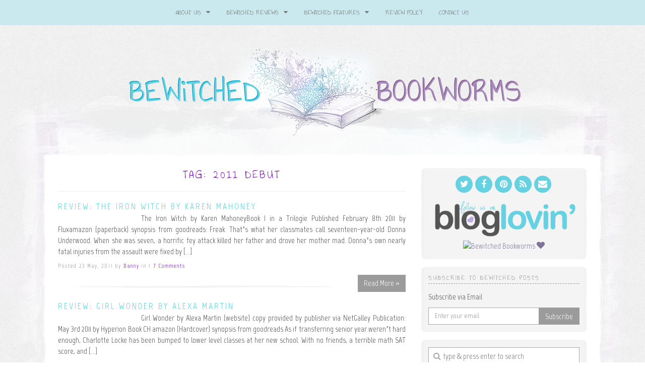

--- FILE ---
content_type: text/html; charset=UTF-8
request_url: https://bewitchedbookworms.com/tag/2011-debut
body_size: 17803
content:
<!doctype html>

<!--[if IEMobile 7 ]>
<html lang="en-US"class="no-js iem7"> <![endif]-->
<!--[if lt IE 7 ]>
<html lang="en-US" class="no-js ie6"> <![endif]-->
<!--[if IE 7 ]>
<html lang="en-US" class="no-js ie7"> <![endif]-->
<!--[if IE 8 ]>
<html lang="en-US" class="no-js ie8"> <![endif]-->
<!--[if (gte IE 9)|(gt IEMobile 7)|!(IEMobile)|!(IE)]><!-->
<html lang="en-US" class="no-js">
<!--<![endif]-->

<head>
	<meta charset="utf-8">
	<meta http-equiv="X-UA-Compatible" content="IE=edge,chrome=1">

	<meta name="viewport" content="width=device-width">

			<link rel="shortcut icon" href="http://bewitchedbookworms.com/wp_bewitched/wp-content/uploads/2015/05/favicon.ico">
	
	<!-- media-queries.js (fallback) -->
	<!--[if lt IE 9]>
	<script src="http://css3-mediaqueries-js.googlecode.com/svn/trunk/css3-mediaqueries.js"></script>
	<![endif]-->

	<!-- html5.js -->
	<!--[if lt IE 9]>
	<script src="http://html5shim.googlecode.com/svn/trunk/html5.js"></script>
	<![endif]-->

	<link rel="pingback" href="https://bewitchedbookworms.com/xmlrpc.php">

	<!-- wordpress head functions -->
	                        <script>
                            /* You can add more configuration options to webfontloader by previously defining the WebFontConfig with your options */
                            if ( typeof WebFontConfig === "undefined" ) {
                                WebFontConfig = new Object();
                            }
                            WebFontConfig['google'] = {families: ['Annie+Use+Your+Telescope:400', 'Marvel:400,700,400italic,700italic', 'Lora:400,700,400italic,700italic']};

                            (function() {
                                var wf = document.createElement( 'script' );
                                wf.src = 'https://ajax.googleapis.com/ajax/libs/webfont/1.5.3/webfont.js';
                                wf.type = 'text/javascript';
                                wf.async = 'true';
                                var s = document.getElementsByTagName( 'script' )[0];
                                s.parentNode.insertBefore( wf, s );
                            })();
                        </script>
                    <meta name='robots' content='index, follow, max-image-preview:large, max-snippet:-1, max-video-preview:-1' />
	<style>img:is([sizes="auto" i], [sizes^="auto," i]) { contain-intrinsic-size: 3000px 1500px }</style>
	
	<!-- This site is optimized with the Yoast SEO plugin v24.9 - https://yoast.com/wordpress/plugins/seo/ -->
	<title>2011 Debut Archives &#8226; Bewitched Bookworms</title>
	<link rel="canonical" href="https://bewitchedbookworms.com/tag/2011-debut" />
	<meta property="og:locale" content="en_US" />
	<meta property="og:type" content="article" />
	<meta property="og:title" content="2011 Debut Archives &#8226; Bewitched Bookworms" />
	<meta property="og:url" content="https://bewitchedbookworms.com/tag/2011-debut" />
	<meta property="og:site_name" content="Bewitched Bookworms" />
	<meta name="twitter:card" content="summary_large_image" />
	<meta name="twitter:site" content="@Danny_Bookworm" />
	<script type="application/ld+json" class="yoast-schema-graph">{"@context":"https://schema.org","@graph":[{"@type":"CollectionPage","@id":"https://bewitchedbookworms.com/tag/2011-debut","url":"https://bewitchedbookworms.com/tag/2011-debut","name":"2011 Debut Archives &#8226; Bewitched Bookworms","isPartOf":{"@id":"https://bewitchedbookworms.com/#website"},"breadcrumb":{"@id":"https://bewitchedbookworms.com/tag/2011-debut#breadcrumb"},"inLanguage":"en-US"},{"@type":"BreadcrumbList","@id":"https://bewitchedbookworms.com/tag/2011-debut#breadcrumb","itemListElement":[{"@type":"ListItem","position":1,"name":"Home","item":"https://bewitchedbookworms.com/"},{"@type":"ListItem","position":2,"name":"2011 Debut"}]},{"@type":"WebSite","@id":"https://bewitchedbookworms.com/#website","url":"https://bewitchedbookworms.com/","name":"Bewitched Bookworms","description":"Get lost...in a book!","potentialAction":[{"@type":"SearchAction","target":{"@type":"EntryPoint","urlTemplate":"https://bewitchedbookworms.com/?s={search_term_string}"},"query-input":{"@type":"PropertyValueSpecification","valueRequired":true,"valueName":"search_term_string"}}],"inLanguage":"en-US"}]}</script>
	<!-- / Yoast SEO plugin. -->


<link rel='dns-prefetch' href='//secure.gravatar.com' />
<link rel='dns-prefetch' href='//stats.wp.com' />
<link rel='dns-prefetch' href='//maxcdn.bootstrapcdn.com' />
<link rel='dns-prefetch' href='//v0.wordpress.com' />
<link rel='preconnect' href='//c0.wp.com' />
<!-- This site is powered by Shareaholic - https://shareaholic.com -->
<script type='text/javascript' data-cfasync='false'>
  //<![CDATA[
    _SHR_SETTINGS = {"endpoints":{"local_recs_url":"https:\/\/bewitchedbookworms.com\/wp-admin\/admin-ajax.php?action=shareaholic_permalink_related","share_counts_url":"https:\/\/bewitchedbookworms.com\/wp-admin\/admin-ajax.php?action=shareaholic_share_counts_api"}};
  //]]>
</script>
<script type='text/javascript' data-cfasync='false'
        src='//dsms0mj1bbhn4.cloudfront.net/assets/pub/shareaholic.js'
        data-shr-siteid='7ca38f1954f65c8c62e437d57e91f13f' async='async' >
</script>

<!-- Shareaholic Content Tags -->
<meta name='shareaholic:site_name' content='Bewitched Bookworms' />
<meta name='shareaholic:language' content='en-US' />
<meta name='shareaholic:site_id' content='7ca38f1954f65c8c62e437d57e91f13f' />
<meta name='shareaholic:wp_version' content='7.8.0.4' />

<!-- Shareaholic Content Tags End -->
		<!-- This site uses the Google Analytics by MonsterInsights plugin v9.11.0 - Using Analytics tracking - https://www.monsterinsights.com/ -->
							<script src="//www.googletagmanager.com/gtag/js?id=G-T6QFY2JJY9"  data-cfasync="false" data-wpfc-render="false" type="text/javascript" async></script>
			<script data-cfasync="false" data-wpfc-render="false" type="text/javascript">
				var mi_version = '9.11.0';
				var mi_track_user = true;
				var mi_no_track_reason = '';
								var MonsterInsightsDefaultLocations = {"page_location":"https:\/\/bewitchedbookworms.com\/tag\/2011-debut\/"};
								if ( typeof MonsterInsightsPrivacyGuardFilter === 'function' ) {
					var MonsterInsightsLocations = (typeof MonsterInsightsExcludeQuery === 'object') ? MonsterInsightsPrivacyGuardFilter( MonsterInsightsExcludeQuery ) : MonsterInsightsPrivacyGuardFilter( MonsterInsightsDefaultLocations );
				} else {
					var MonsterInsightsLocations = (typeof MonsterInsightsExcludeQuery === 'object') ? MonsterInsightsExcludeQuery : MonsterInsightsDefaultLocations;
				}

								var disableStrs = [
										'ga-disable-G-T6QFY2JJY9',
									];

				/* Function to detect opted out users */
				function __gtagTrackerIsOptedOut() {
					for (var index = 0; index < disableStrs.length; index++) {
						if (document.cookie.indexOf(disableStrs[index] + '=true') > -1) {
							return true;
						}
					}

					return false;
				}

				/* Disable tracking if the opt-out cookie exists. */
				if (__gtagTrackerIsOptedOut()) {
					for (var index = 0; index < disableStrs.length; index++) {
						window[disableStrs[index]] = true;
					}
				}

				/* Opt-out function */
				function __gtagTrackerOptout() {
					for (var index = 0; index < disableStrs.length; index++) {
						document.cookie = disableStrs[index] + '=true; expires=Thu, 31 Dec 2099 23:59:59 UTC; path=/';
						window[disableStrs[index]] = true;
					}
				}

				if ('undefined' === typeof gaOptout) {
					function gaOptout() {
						__gtagTrackerOptout();
					}
				}
								window.dataLayer = window.dataLayer || [];

				window.MonsterInsightsDualTracker = {
					helpers: {},
					trackers: {},
				};
				if (mi_track_user) {
					function __gtagDataLayer() {
						dataLayer.push(arguments);
					}

					function __gtagTracker(type, name, parameters) {
						if (!parameters) {
							parameters = {};
						}

						if (parameters.send_to) {
							__gtagDataLayer.apply(null, arguments);
							return;
						}

						if (type === 'event') {
														parameters.send_to = monsterinsights_frontend.v4_id;
							var hookName = name;
							if (typeof parameters['event_category'] !== 'undefined') {
								hookName = parameters['event_category'] + ':' + name;
							}

							if (typeof MonsterInsightsDualTracker.trackers[hookName] !== 'undefined') {
								MonsterInsightsDualTracker.trackers[hookName](parameters);
							} else {
								__gtagDataLayer('event', name, parameters);
							}
							
						} else {
							__gtagDataLayer.apply(null, arguments);
						}
					}

					__gtagTracker('js', new Date());
					__gtagTracker('set', {
						'developer_id.dZGIzZG': true,
											});
					if ( MonsterInsightsLocations.page_location ) {
						__gtagTracker('set', MonsterInsightsLocations);
					}
										__gtagTracker('config', 'G-T6QFY2JJY9', {"forceSSL":"true","link_attribution":"true"} );
										window.gtag = __gtagTracker;										(function () {
						/* https://developers.google.com/analytics/devguides/collection/analyticsjs/ */
						/* ga and __gaTracker compatibility shim. */
						var noopfn = function () {
							return null;
						};
						var newtracker = function () {
							return new Tracker();
						};
						var Tracker = function () {
							return null;
						};
						var p = Tracker.prototype;
						p.get = noopfn;
						p.set = noopfn;
						p.send = function () {
							var args = Array.prototype.slice.call(arguments);
							args.unshift('send');
							__gaTracker.apply(null, args);
						};
						var __gaTracker = function () {
							var len = arguments.length;
							if (len === 0) {
								return;
							}
							var f = arguments[len - 1];
							if (typeof f !== 'object' || f === null || typeof f.hitCallback !== 'function') {
								if ('send' === arguments[0]) {
									var hitConverted, hitObject = false, action;
									if ('event' === arguments[1]) {
										if ('undefined' !== typeof arguments[3]) {
											hitObject = {
												'eventAction': arguments[3],
												'eventCategory': arguments[2],
												'eventLabel': arguments[4],
												'value': arguments[5] ? arguments[5] : 1,
											}
										}
									}
									if ('pageview' === arguments[1]) {
										if ('undefined' !== typeof arguments[2]) {
											hitObject = {
												'eventAction': 'page_view',
												'page_path': arguments[2],
											}
										}
									}
									if (typeof arguments[2] === 'object') {
										hitObject = arguments[2];
									}
									if (typeof arguments[5] === 'object') {
										Object.assign(hitObject, arguments[5]);
									}
									if ('undefined' !== typeof arguments[1].hitType) {
										hitObject = arguments[1];
										if ('pageview' === hitObject.hitType) {
											hitObject.eventAction = 'page_view';
										}
									}
									if (hitObject) {
										action = 'timing' === arguments[1].hitType ? 'timing_complete' : hitObject.eventAction;
										hitConverted = mapArgs(hitObject);
										__gtagTracker('event', action, hitConverted);
									}
								}
								return;
							}

							function mapArgs(args) {
								var arg, hit = {};
								var gaMap = {
									'eventCategory': 'event_category',
									'eventAction': 'event_action',
									'eventLabel': 'event_label',
									'eventValue': 'event_value',
									'nonInteraction': 'non_interaction',
									'timingCategory': 'event_category',
									'timingVar': 'name',
									'timingValue': 'value',
									'timingLabel': 'event_label',
									'page': 'page_path',
									'location': 'page_location',
									'title': 'page_title',
									'referrer' : 'page_referrer',
								};
								for (arg in args) {
																		if (!(!args.hasOwnProperty(arg) || !gaMap.hasOwnProperty(arg))) {
										hit[gaMap[arg]] = args[arg];
									} else {
										hit[arg] = args[arg];
									}
								}
								return hit;
							}

							try {
								f.hitCallback();
							} catch (ex) {
							}
						};
						__gaTracker.create = newtracker;
						__gaTracker.getByName = newtracker;
						__gaTracker.getAll = function () {
							return [];
						};
						__gaTracker.remove = noopfn;
						__gaTracker.loaded = true;
						window['__gaTracker'] = __gaTracker;
					})();
									} else {
										console.log("");
					(function () {
						function __gtagTracker() {
							return null;
						}

						window['__gtagTracker'] = __gtagTracker;
						window['gtag'] = __gtagTracker;
					})();
									}
			</script>
							<!-- / Google Analytics by MonsterInsights -->
		<script type="text/javascript">
/* <![CDATA[ */
window._wpemojiSettings = {"baseUrl":"https:\/\/s.w.org\/images\/core\/emoji\/16.0.1\/72x72\/","ext":".png","svgUrl":"https:\/\/s.w.org\/images\/core\/emoji\/16.0.1\/svg\/","svgExt":".svg","source":{"concatemoji":"https:\/\/bewitchedbookworms.com\/wp-includes\/js\/wp-emoji-release.min.js?ver=6.8.3"}};
/*! This file is auto-generated */
!function(s,n){var o,i,e;function c(e){try{var t={supportTests:e,timestamp:(new Date).valueOf()};sessionStorage.setItem(o,JSON.stringify(t))}catch(e){}}function p(e,t,n){e.clearRect(0,0,e.canvas.width,e.canvas.height),e.fillText(t,0,0);var t=new Uint32Array(e.getImageData(0,0,e.canvas.width,e.canvas.height).data),a=(e.clearRect(0,0,e.canvas.width,e.canvas.height),e.fillText(n,0,0),new Uint32Array(e.getImageData(0,0,e.canvas.width,e.canvas.height).data));return t.every(function(e,t){return e===a[t]})}function u(e,t){e.clearRect(0,0,e.canvas.width,e.canvas.height),e.fillText(t,0,0);for(var n=e.getImageData(16,16,1,1),a=0;a<n.data.length;a++)if(0!==n.data[a])return!1;return!0}function f(e,t,n,a){switch(t){case"flag":return n(e,"\ud83c\udff3\ufe0f\u200d\u26a7\ufe0f","\ud83c\udff3\ufe0f\u200b\u26a7\ufe0f")?!1:!n(e,"\ud83c\udde8\ud83c\uddf6","\ud83c\udde8\u200b\ud83c\uddf6")&&!n(e,"\ud83c\udff4\udb40\udc67\udb40\udc62\udb40\udc65\udb40\udc6e\udb40\udc67\udb40\udc7f","\ud83c\udff4\u200b\udb40\udc67\u200b\udb40\udc62\u200b\udb40\udc65\u200b\udb40\udc6e\u200b\udb40\udc67\u200b\udb40\udc7f");case"emoji":return!a(e,"\ud83e\udedf")}return!1}function g(e,t,n,a){var r="undefined"!=typeof WorkerGlobalScope&&self instanceof WorkerGlobalScope?new OffscreenCanvas(300,150):s.createElement("canvas"),o=r.getContext("2d",{willReadFrequently:!0}),i=(o.textBaseline="top",o.font="600 32px Arial",{});return e.forEach(function(e){i[e]=t(o,e,n,a)}),i}function t(e){var t=s.createElement("script");t.src=e,t.defer=!0,s.head.appendChild(t)}"undefined"!=typeof Promise&&(o="wpEmojiSettingsSupports",i=["flag","emoji"],n.supports={everything:!0,everythingExceptFlag:!0},e=new Promise(function(e){s.addEventListener("DOMContentLoaded",e,{once:!0})}),new Promise(function(t){var n=function(){try{var e=JSON.parse(sessionStorage.getItem(o));if("object"==typeof e&&"number"==typeof e.timestamp&&(new Date).valueOf()<e.timestamp+604800&&"object"==typeof e.supportTests)return e.supportTests}catch(e){}return null}();if(!n){if("undefined"!=typeof Worker&&"undefined"!=typeof OffscreenCanvas&&"undefined"!=typeof URL&&URL.createObjectURL&&"undefined"!=typeof Blob)try{var e="postMessage("+g.toString()+"("+[JSON.stringify(i),f.toString(),p.toString(),u.toString()].join(",")+"));",a=new Blob([e],{type:"text/javascript"}),r=new Worker(URL.createObjectURL(a),{name:"wpTestEmojiSupports"});return void(r.onmessage=function(e){c(n=e.data),r.terminate(),t(n)})}catch(e){}c(n=g(i,f,p,u))}t(n)}).then(function(e){for(var t in e)n.supports[t]=e[t],n.supports.everything=n.supports.everything&&n.supports[t],"flag"!==t&&(n.supports.everythingExceptFlag=n.supports.everythingExceptFlag&&n.supports[t]);n.supports.everythingExceptFlag=n.supports.everythingExceptFlag&&!n.supports.flag,n.DOMReady=!1,n.readyCallback=function(){n.DOMReady=!0}}).then(function(){return e}).then(function(){var e;n.supports.everything||(n.readyCallback(),(e=n.source||{}).concatemoji?t(e.concatemoji):e.wpemoji&&e.twemoji&&(t(e.twemoji),t(e.wpemoji)))}))}((window,document),window._wpemojiSettings);
/* ]]> */
</script>
<style id='wp-emoji-styles-inline-css' type='text/css'>

	img.wp-smiley, img.emoji {
		display: inline !important;
		border: none !important;
		box-shadow: none !important;
		height: 1em !important;
		width: 1em !important;
		margin: 0 0.07em !important;
		vertical-align: -0.1em !important;
		background: none !important;
		padding: 0 !important;
	}
</style>
<link rel='stylesheet' id='wp-block-library-css' href='https://c0.wp.com/c/6.8.3/wp-includes/css/dist/block-library/style.min.css' type='text/css' media='all' />
<style id='classic-theme-styles-inline-css' type='text/css'>
/*! This file is auto-generated */
.wp-block-button__link{color:#fff;background-color:#32373c;border-radius:9999px;box-shadow:none;text-decoration:none;padding:calc(.667em + 2px) calc(1.333em + 2px);font-size:1.125em}.wp-block-file__button{background:#32373c;color:#fff;text-decoration:none}
</style>
<link rel='stylesheet' id='mediaelement-css' href='https://c0.wp.com/c/6.8.3/wp-includes/js/mediaelement/mediaelementplayer-legacy.min.css' type='text/css' media='all' />
<link rel='stylesheet' id='wp-mediaelement-css' href='https://c0.wp.com/c/6.8.3/wp-includes/js/mediaelement/wp-mediaelement.min.css' type='text/css' media='all' />
<style id='jetpack-sharing-buttons-style-inline-css' type='text/css'>
.jetpack-sharing-buttons__services-list{display:flex;flex-direction:row;flex-wrap:wrap;gap:0;list-style-type:none;margin:5px;padding:0}.jetpack-sharing-buttons__services-list.has-small-icon-size{font-size:12px}.jetpack-sharing-buttons__services-list.has-normal-icon-size{font-size:16px}.jetpack-sharing-buttons__services-list.has-large-icon-size{font-size:24px}.jetpack-sharing-buttons__services-list.has-huge-icon-size{font-size:36px}@media print{.jetpack-sharing-buttons__services-list{display:none!important}}.editor-styles-wrapper .wp-block-jetpack-sharing-buttons{gap:0;padding-inline-start:0}ul.jetpack-sharing-buttons__services-list.has-background{padding:1.25em 2.375em}
</style>
<style id='global-styles-inline-css' type='text/css'>
:root{--wp--preset--aspect-ratio--square: 1;--wp--preset--aspect-ratio--4-3: 4/3;--wp--preset--aspect-ratio--3-4: 3/4;--wp--preset--aspect-ratio--3-2: 3/2;--wp--preset--aspect-ratio--2-3: 2/3;--wp--preset--aspect-ratio--16-9: 16/9;--wp--preset--aspect-ratio--9-16: 9/16;--wp--preset--color--black: #000000;--wp--preset--color--cyan-bluish-gray: #abb8c3;--wp--preset--color--white: #ffffff;--wp--preset--color--pale-pink: #f78da7;--wp--preset--color--vivid-red: #cf2e2e;--wp--preset--color--luminous-vivid-orange: #ff6900;--wp--preset--color--luminous-vivid-amber: #fcb900;--wp--preset--color--light-green-cyan: #7bdcb5;--wp--preset--color--vivid-green-cyan: #00d084;--wp--preset--color--pale-cyan-blue: #8ed1fc;--wp--preset--color--vivid-cyan-blue: #0693e3;--wp--preset--color--vivid-purple: #9b51e0;--wp--preset--gradient--vivid-cyan-blue-to-vivid-purple: linear-gradient(135deg,rgba(6,147,227,1) 0%,rgb(155,81,224) 100%);--wp--preset--gradient--light-green-cyan-to-vivid-green-cyan: linear-gradient(135deg,rgb(122,220,180) 0%,rgb(0,208,130) 100%);--wp--preset--gradient--luminous-vivid-amber-to-luminous-vivid-orange: linear-gradient(135deg,rgba(252,185,0,1) 0%,rgba(255,105,0,1) 100%);--wp--preset--gradient--luminous-vivid-orange-to-vivid-red: linear-gradient(135deg,rgba(255,105,0,1) 0%,rgb(207,46,46) 100%);--wp--preset--gradient--very-light-gray-to-cyan-bluish-gray: linear-gradient(135deg,rgb(238,238,238) 0%,rgb(169,184,195) 100%);--wp--preset--gradient--cool-to-warm-spectrum: linear-gradient(135deg,rgb(74,234,220) 0%,rgb(151,120,209) 20%,rgb(207,42,186) 40%,rgb(238,44,130) 60%,rgb(251,105,98) 80%,rgb(254,248,76) 100%);--wp--preset--gradient--blush-light-purple: linear-gradient(135deg,rgb(255,206,236) 0%,rgb(152,150,240) 100%);--wp--preset--gradient--blush-bordeaux: linear-gradient(135deg,rgb(254,205,165) 0%,rgb(254,45,45) 50%,rgb(107,0,62) 100%);--wp--preset--gradient--luminous-dusk: linear-gradient(135deg,rgb(255,203,112) 0%,rgb(199,81,192) 50%,rgb(65,88,208) 100%);--wp--preset--gradient--pale-ocean: linear-gradient(135deg,rgb(255,245,203) 0%,rgb(182,227,212) 50%,rgb(51,167,181) 100%);--wp--preset--gradient--electric-grass: linear-gradient(135deg,rgb(202,248,128) 0%,rgb(113,206,126) 100%);--wp--preset--gradient--midnight: linear-gradient(135deg,rgb(2,3,129) 0%,rgb(40,116,252) 100%);--wp--preset--font-size--small: 13px;--wp--preset--font-size--medium: 20px;--wp--preset--font-size--large: 36px;--wp--preset--font-size--x-large: 42px;--wp--preset--spacing--20: 0.44rem;--wp--preset--spacing--30: 0.67rem;--wp--preset--spacing--40: 1rem;--wp--preset--spacing--50: 1.5rem;--wp--preset--spacing--60: 2.25rem;--wp--preset--spacing--70: 3.38rem;--wp--preset--spacing--80: 5.06rem;--wp--preset--shadow--natural: 6px 6px 9px rgba(0, 0, 0, 0.2);--wp--preset--shadow--deep: 12px 12px 50px rgba(0, 0, 0, 0.4);--wp--preset--shadow--sharp: 6px 6px 0px rgba(0, 0, 0, 0.2);--wp--preset--shadow--outlined: 6px 6px 0px -3px rgba(255, 255, 255, 1), 6px 6px rgba(0, 0, 0, 1);--wp--preset--shadow--crisp: 6px 6px 0px rgba(0, 0, 0, 1);}:where(.is-layout-flex){gap: 0.5em;}:where(.is-layout-grid){gap: 0.5em;}body .is-layout-flex{display: flex;}.is-layout-flex{flex-wrap: wrap;align-items: center;}.is-layout-flex > :is(*, div){margin: 0;}body .is-layout-grid{display: grid;}.is-layout-grid > :is(*, div){margin: 0;}:where(.wp-block-columns.is-layout-flex){gap: 2em;}:where(.wp-block-columns.is-layout-grid){gap: 2em;}:where(.wp-block-post-template.is-layout-flex){gap: 1.25em;}:where(.wp-block-post-template.is-layout-grid){gap: 1.25em;}.has-black-color{color: var(--wp--preset--color--black) !important;}.has-cyan-bluish-gray-color{color: var(--wp--preset--color--cyan-bluish-gray) !important;}.has-white-color{color: var(--wp--preset--color--white) !important;}.has-pale-pink-color{color: var(--wp--preset--color--pale-pink) !important;}.has-vivid-red-color{color: var(--wp--preset--color--vivid-red) !important;}.has-luminous-vivid-orange-color{color: var(--wp--preset--color--luminous-vivid-orange) !important;}.has-luminous-vivid-amber-color{color: var(--wp--preset--color--luminous-vivid-amber) !important;}.has-light-green-cyan-color{color: var(--wp--preset--color--light-green-cyan) !important;}.has-vivid-green-cyan-color{color: var(--wp--preset--color--vivid-green-cyan) !important;}.has-pale-cyan-blue-color{color: var(--wp--preset--color--pale-cyan-blue) !important;}.has-vivid-cyan-blue-color{color: var(--wp--preset--color--vivid-cyan-blue) !important;}.has-vivid-purple-color{color: var(--wp--preset--color--vivid-purple) !important;}.has-black-background-color{background-color: var(--wp--preset--color--black) !important;}.has-cyan-bluish-gray-background-color{background-color: var(--wp--preset--color--cyan-bluish-gray) !important;}.has-white-background-color{background-color: var(--wp--preset--color--white) !important;}.has-pale-pink-background-color{background-color: var(--wp--preset--color--pale-pink) !important;}.has-vivid-red-background-color{background-color: var(--wp--preset--color--vivid-red) !important;}.has-luminous-vivid-orange-background-color{background-color: var(--wp--preset--color--luminous-vivid-orange) !important;}.has-luminous-vivid-amber-background-color{background-color: var(--wp--preset--color--luminous-vivid-amber) !important;}.has-light-green-cyan-background-color{background-color: var(--wp--preset--color--light-green-cyan) !important;}.has-vivid-green-cyan-background-color{background-color: var(--wp--preset--color--vivid-green-cyan) !important;}.has-pale-cyan-blue-background-color{background-color: var(--wp--preset--color--pale-cyan-blue) !important;}.has-vivid-cyan-blue-background-color{background-color: var(--wp--preset--color--vivid-cyan-blue) !important;}.has-vivid-purple-background-color{background-color: var(--wp--preset--color--vivid-purple) !important;}.has-black-border-color{border-color: var(--wp--preset--color--black) !important;}.has-cyan-bluish-gray-border-color{border-color: var(--wp--preset--color--cyan-bluish-gray) !important;}.has-white-border-color{border-color: var(--wp--preset--color--white) !important;}.has-pale-pink-border-color{border-color: var(--wp--preset--color--pale-pink) !important;}.has-vivid-red-border-color{border-color: var(--wp--preset--color--vivid-red) !important;}.has-luminous-vivid-orange-border-color{border-color: var(--wp--preset--color--luminous-vivid-orange) !important;}.has-luminous-vivid-amber-border-color{border-color: var(--wp--preset--color--luminous-vivid-amber) !important;}.has-light-green-cyan-border-color{border-color: var(--wp--preset--color--light-green-cyan) !important;}.has-vivid-green-cyan-border-color{border-color: var(--wp--preset--color--vivid-green-cyan) !important;}.has-pale-cyan-blue-border-color{border-color: var(--wp--preset--color--pale-cyan-blue) !important;}.has-vivid-cyan-blue-border-color{border-color: var(--wp--preset--color--vivid-cyan-blue) !important;}.has-vivid-purple-border-color{border-color: var(--wp--preset--color--vivid-purple) !important;}.has-vivid-cyan-blue-to-vivid-purple-gradient-background{background: var(--wp--preset--gradient--vivid-cyan-blue-to-vivid-purple) !important;}.has-light-green-cyan-to-vivid-green-cyan-gradient-background{background: var(--wp--preset--gradient--light-green-cyan-to-vivid-green-cyan) !important;}.has-luminous-vivid-amber-to-luminous-vivid-orange-gradient-background{background: var(--wp--preset--gradient--luminous-vivid-amber-to-luminous-vivid-orange) !important;}.has-luminous-vivid-orange-to-vivid-red-gradient-background{background: var(--wp--preset--gradient--luminous-vivid-orange-to-vivid-red) !important;}.has-very-light-gray-to-cyan-bluish-gray-gradient-background{background: var(--wp--preset--gradient--very-light-gray-to-cyan-bluish-gray) !important;}.has-cool-to-warm-spectrum-gradient-background{background: var(--wp--preset--gradient--cool-to-warm-spectrum) !important;}.has-blush-light-purple-gradient-background{background: var(--wp--preset--gradient--blush-light-purple) !important;}.has-blush-bordeaux-gradient-background{background: var(--wp--preset--gradient--blush-bordeaux) !important;}.has-luminous-dusk-gradient-background{background: var(--wp--preset--gradient--luminous-dusk) !important;}.has-pale-ocean-gradient-background{background: var(--wp--preset--gradient--pale-ocean) !important;}.has-electric-grass-gradient-background{background: var(--wp--preset--gradient--electric-grass) !important;}.has-midnight-gradient-background{background: var(--wp--preset--gradient--midnight) !important;}.has-small-font-size{font-size: var(--wp--preset--font-size--small) !important;}.has-medium-font-size{font-size: var(--wp--preset--font-size--medium) !important;}.has-large-font-size{font-size: var(--wp--preset--font-size--large) !important;}.has-x-large-font-size{font-size: var(--wp--preset--font-size--x-large) !important;}
:where(.wp-block-post-template.is-layout-flex){gap: 1.25em;}:where(.wp-block-post-template.is-layout-grid){gap: 1.25em;}
:where(.wp-block-columns.is-layout-flex){gap: 2em;}:where(.wp-block-columns.is-layout-grid){gap: 2em;}
:root :where(.wp-block-pullquote){font-size: 1.5em;line-height: 1.6;}
</style>
<link rel='stylesheet' id='ts_fab_css-css' href='https://bewitchedbookworms.com/wp-content/plugins/fancier-author-box/css/ts-fab.min.css?ver=1.4' type='text/css' media='all' />
<link rel='stylesheet' id='ubb-front-end-styles-css' href='https://bewitchedbookworms.com/wp-content/plugins/ultimate-book-blogger/assets/css/frontend.css?ver=3.8.1' type='text/css' media='all' />
<style id='ubb-front-end-styles-inline-css' type='text/css'>

        .ubb-content-warning {
            background: #E61C20;
            color: #ffffff;
        }
        
        .ubb-about-author {
            background: #ffffff;
            border: 0px none #000000;
            color: #000000;
        }
        
        .ubb-tabs ul li a {
            color: #787878;
        }

        .ubb-tabs li.ubb-active-link, .ubb-tabs-content {
            background: #ffffff;
            border: 1px solid #e6e6e6;
        }
        
        .ubb-tabs li.ubb-active-link {
            border-bottom-color: #ffffff;
        }

        .ubb-tabs li.ubb-active-link a {
            color: #000000;
        }

        .ubb-related-post:hover {
            background: #F1F1F1;
        }
        
        .ubb-spoiler .ubb-thespoil {
            background: #ffff99;
        }
        
</style>
<link rel='stylesheet' id='bootstrap-css' href='https://bewitchedbookworms.com/wp-content/themes/tweakme2/athena/assets/css/bootstrap.min.css?ver=3.0' type='text/css' media='all' />
<link rel='stylesheet' id='font-awesome-css' href='//maxcdn.bootstrapcdn.com/font-awesome/4.2.0/css/font-awesome.min.css?ver=4.2.0' type='text/css' media='all' />
<link rel='stylesheet' id='commentluv_style-css' href='https://bewitchedbookworms.com/wp-content/plugins/commentluv/css/commentluv.css?ver=6.8.3' type='text/css' media='all' />
<script type="text/javascript" src="https://c0.wp.com/c/6.8.3/wp-includes/js/jquery/jquery.min.js" id="jquery-core-js"></script>
<script type="text/javascript" src="https://c0.wp.com/c/6.8.3/wp-includes/js/jquery/jquery-migrate.min.js" id="jquery-migrate-js"></script>
<script type="text/javascript" id="commentluv_script-js-extra">
/* <![CDATA[ */
var cl_settings = {"name":"author","url":"url","comment":"comment","email":"email","infopanel":"on","default_on":"on","default_on_admin":"on","cl_version":"4","images":"https:\/\/bewitchedbookworms.com\/wp-content\/plugins\/commentluv\/images\/","api_url":"https:\/\/bewitchedbookworms.com\/wp-admin\/admin-ajax.php","api_url_alt":"https:\/\/bewitchedbookworms.com\/wp-admin\/admin-ajax.php","_fetch":"6376bc6b5f","_info":"204718ca76","infoback":"white","infotext":"black","template_insert":"","logged_in":"","refer":"https:\/\/bewitchedbookworms.com\/2011\/05\/review-the-iron-witch-by-karen-mahoney.html","no_url_message":"Please enter a URL and then click the CommentLuv checkbox if you want to add your last blog post","no_http_message":"Please use http:\/\/ in front of your url","no_url_logged_in_message":"You need to visit your profile in the dashboard and update your details with your site URL","no_info_message":"No info was available or an error occured"};
/* ]]> */
</script>
<script type="text/javascript" src="https://bewitchedbookworms.com/wp-content/plugins/commentluv/js/commentluv.js?ver=4" id="commentluv_script-js"></script>
<script type="text/javascript" src="https://bewitchedbookworms.com/wp-content/plugins/google-analytics-for-wordpress/assets/js/frontend-gtag.min.js?ver=9.11.0" id="monsterinsights-frontend-script-js" async="async" data-wp-strategy="async"></script>
<script data-cfasync="false" data-wpfc-render="false" type="text/javascript" id='monsterinsights-frontend-script-js-extra'>/* <![CDATA[ */
var monsterinsights_frontend = {"js_events_tracking":"true","download_extensions":"doc,pdf,ppt,zip,xls,docx,pptx,xlsx","inbound_paths":"[{\"path\":\"\\\/go\\\/\",\"label\":\"affiliate\"},{\"path\":\"\\\/recommend\\\/\",\"label\":\"affiliate\"}]","home_url":"https:\/\/bewitchedbookworms.com","hash_tracking":"false","v4_id":"G-T6QFY2JJY9"};/* ]]> */
</script>
<script type="text/javascript" src="https://bewitchedbookworms.com/wp-content/plugins/fancier-author-box/js/ts-fab.min.js?ver=1.4" id="ts_fab_js-js"></script>
<link rel="https://api.w.org/" href="https://bewitchedbookworms.com/wp-json/" /><link rel="alternate" title="JSON" type="application/json" href="https://bewitchedbookworms.com/wp-json/wp/v2/tags/606" />	<style>
	.ts-fab-list li a { background-color: #e9e9e9; border: 1px solid #e9e9e9; color: #6e6e6e; }
	.ts-fab-list li.active a { background-color: #a6a6a6; border: 1px solid #e9e9e9; color: #fff; }
	.ts-fab-tab { background-color: #f9f9f9; border: 2px solid #b0b0b0; color: #6e6e6e; }
	</style>
	<script type="text/javascript">
(function(url){
	if(/(?:Chrome\/26\.0\.1410\.63 Safari\/537\.31|WordfenceTestMonBot)/.test(navigator.userAgent)){ return; }
	var addEvent = function(evt, handler) {
		if (window.addEventListener) {
			document.addEventListener(evt, handler, false);
		} else if (window.attachEvent) {
			document.attachEvent('on' + evt, handler);
		}
	};
	var removeEvent = function(evt, handler) {
		if (window.removeEventListener) {
			document.removeEventListener(evt, handler, false);
		} else if (window.detachEvent) {
			document.detachEvent('on' + evt, handler);
		}
	};
	var evts = 'contextmenu dblclick drag dragend dragenter dragleave dragover dragstart drop keydown keypress keyup mousedown mousemove mouseout mouseover mouseup mousewheel scroll'.split(' ');
	var logHuman = function() {
		if (window.wfLogHumanRan) { return; }
		window.wfLogHumanRan = true;
		var wfscr = document.createElement('script');
		wfscr.type = 'text/javascript';
		wfscr.async = true;
		wfscr.src = url + '&r=' + Math.random();
		(document.getElementsByTagName('head')[0]||document.getElementsByTagName('body')[0]).appendChild(wfscr);
		for (var i = 0; i < evts.length; i++) {
			removeEvent(evts[i], logHuman);
		}
	};
	for (var i = 0; i < evts.length; i++) {
		addEvent(evts[i], logHuman);
	}
})('//bewitchedbookworms.com/?wordfence_lh=1&hid=6180C0A52742754D17B95CF796343029');
</script>	<style>img#wpstats{display:none}</style>
		<style type="text/css" title="dynamic-css" class="options-output">#top-header{padding-top:0;padding-right:0;padding-bottom:0;padding-left:0;}#top-header{background-color:transparent;background-repeat:repeat;background-attachment:fixed;background-position:left top;}#navbar-wrap-1{background-color:#c9e9ee;background-repeat:repeat-y;background-attachment:fixed;background-position:center top;}#navbar-wrap-1{border-top:0px none #ffffff;border-bottom:0px none #ffffff;border-left:0px none #ffffff;border-right:0px none #ffffff;}#navbar-wrap-1{margin-top:0;margin-right:0;margin-bottom:0;margin-left:0;}#navbar-wrap-1 .navbar-nav > li > a{font-family:"Annie Use Your Telescope";text-transform:uppercase;font-weight:400;font-style:normal;color:#777777;font-size:14px;opacity: 1;visibility: visible;-webkit-transition: opacity 0.24s ease-in-out;-moz-transition: opacity 0.24s ease-in-out;transition: opacity 0.24s ease-in-out;}.wf-loading #navbar-wrap-1 .navbar-nav > li > a,{opacity: 0;}.ie.wf-loading #navbar-wrap-1 .navbar-nav > li > a,{visibility: hidden;}#navbar-wrap-1 .navbar-nav > li > a:hover,#navbar-wrap-1 .navbar-nav > li > a:focus,#navbar-wrap-1 .navbar-nav .open > a{background-color:#777777;background-repeat:repeat;background-attachment:fixed;background-position:left top;}#navbar-wrap-1 .navbar-nav > li > a:hover, #navbar-wrap-1 .navbar-nav > li > a:focus{color:#ffffff;}#navbar-wrap-1 .navbar-toggle .icon-bar{background-color:#ffffff;}#navbar-wrap-1 .navbar-nav>li .dropdown-menu{background-color:#a8a8a8;}#navbar-wrap-1 .navbar-nav>li .dropdown-menu{border-top:0px none #a0a0a0;border-bottom:0px none #a0a0a0;border-left:0px none #a0a0a0;border-right:0px none #a0a0a0;}#navbar-wrap-1 .navbar-nav>li .dropdown-menu > li > a{font-family:Marvel;font-weight:400;color:#ffffff;font-size:12px;opacity: 1;visibility: visible;-webkit-transition: opacity 0.24s ease-in-out;-moz-transition: opacity 0.24s ease-in-out;transition: opacity 0.24s ease-in-out;}.wf-loading #navbar-wrap-1 .navbar-nav>li .dropdown-menu > li > a,{opacity: 0;}.ie.wf-loading #navbar-wrap-1 .navbar-nav>li .dropdown-menu > li > a,{visibility: hidden;}#navbar-wrap-1 .navbar-nav>li .dropdown-menu > li > a:hover{background-color:transparent;}#navbar-wrap-1 .navbar-nav>li .dropdown-menu > li > a:hover{color:#9ddae8;}#navbar-wrap-2{background-color:transparent;background-repeat:repeat;background-attachment:fixed;background-position:left top;}#navbar-wrap-2{border-top:1px dashed #949494;border-bottom:1px dashed #949494;border-left:0px dashed #949494;border-right:0px dashed #949494;}#navbar-wrap-2{margin-top:0;margin-right:0;margin-bottom:40px;margin-left:0;}#navbar-wrap-2 .navbar-nav > li > a{font-family:Lora;text-transform:uppercase;letter-spacing:4px;font-weight:400;color:#949494;font-size:12px;opacity: 1;visibility: visible;-webkit-transition: opacity 0.24s ease-in-out;-moz-transition: opacity 0.24s ease-in-out;transition: opacity 0.24s ease-in-out;}.wf-loading #navbar-wrap-2 .navbar-nav > li > a,{opacity: 0;}.ie.wf-loading #navbar-wrap-2 .navbar-nav > li > a,{visibility: hidden;}#navbar-wrap-2 .navbar-nav > li > a:hover,#navbar-wrap-2 .navbar-nav > li > a:focus,#navbar-wrap-2 .navbar-nav .open > a{background-color:transparent;background-repeat:repeat;background-attachment:fixed;background-position:left top;}#navbar-wrap-2 .navbar-nav > li > a:hover, #navbar-wrap-2 .navbar-nav > li > a:focus{color:#606060;}#navbar-wrap-2 .navbar-toggle .icon-bar{background-color:#606060;}#navbar-wrap-2 .navbar-nav>li .dropdown-menu{background-color:#ffffff;}#navbar-wrap-2 .navbar-nav>li .dropdown-menu{border-top:0px dashed #949494;border-bottom:1px dashed #949494;border-left:1px dashed #949494;border-right:1px dashed #949494;}#navbar-wrap-2 .navbar-nav>li .dropdown-menu > li > a{font-family:Lora;font-weight:400;color:#949494;font-size:12px;opacity: 1;visibility: visible;-webkit-transition: opacity 0.24s ease-in-out;-moz-transition: opacity 0.24s ease-in-out;transition: opacity 0.24s ease-in-out;}.wf-loading #navbar-wrap-2 .navbar-nav>li .dropdown-menu > li > a,{opacity: 0;}.ie.wf-loading #navbar-wrap-2 .navbar-nav>li .dropdown-menu > li > a,{visibility: hidden;}#navbar-wrap-2 .navbar-nav>li .dropdown-menu > li > a:hover{background-color:transparent;}#navbar-wrap-2 .navbar-nav>li .dropdown-menu > li > a:hover{color:#606060;}.homepage-row .widget{background-color:transparent;background-repeat:repeat;background-attachment:fixed;background-position:left top;}.homepage-row .widget{border-top:0px none #ffffff;border-bottom:0px none #ffffff;border-left:0px none #ffffff;border-right:0px none #ffffff;}.homepage-row .widget{padding-top:0;padding-right:0;padding-bottom:0;padding-left:0;}.homepage-row .widget{margin-top:0;margin-right:0;margin-bottom:30px;margin-left:0;}.homepage-row .widget .widgettitle{font-family:Marvel;text-align:center;text-transform:uppercase;letter-spacing:3px;font-weight:400;font-style:normal;color:#707070;font-size:16px;opacity: 1;visibility: visible;-webkit-transition: opacity 0.24s ease-in-out;-moz-transition: opacity 0.24s ease-in-out;transition: opacity 0.24s ease-in-out;}.wf-loading .homepage-row .widget .widgettitle,{opacity: 0;}.ie.wf-loading .homepage-row .widget .widgettitle,{visibility: hidden;}.homepage-row .widget .widgettitle{background-color:transparent;background-repeat:repeat;background-attachment:fixed;background-position:left top;}.homepage-row .widget .widgettitle{border-top:0px dashed #949494;border-bottom:1px dashed #949494;border-left:0px dashed #949494;border-right:0px dashed #949494;}.homepage-row .widget .widgettitle{margin-top:0;margin-right:0;margin-bottom:15px;margin-left:0;}.homepage-row .widget .widgettitle{padding-top:0;padding-right:0;padding-bottom:3px;padding-left:0;}body{background-color:#ffffff;background-repeat:repeat;background-attachment:fixed;background-position:center top;background-image:url('http://bewitchedbookworms.com/wp_bewitched/wp-content/uploads/2015/05/backgroundtest2-copy.png');}#content{background-color:#ffffff;background-repeat:repeat-x;background-attachment:scroll;background-position:center top;}blockquote, .wp-caption{background-color:#f4f4f4;background-repeat:repeat;background-attachment:fixed;background-position:left top;}blockquote{border-top:0px none #000000;border-bottom:0px none #000000;border-left:0px none #000000;border-right:0px none #000000;}blockquote{margin-top:0;margin-right:0;margin-bottom:15px;margin-left:0;}blockquote{padding-top:15px;padding-right:15px;padding-bottom:15px;padding-left:15px;}blockquote, .wp-caption{font-family:Marvel;text-align:left;font-weight:normal;color:#545454;font-size:16px;opacity: 1;visibility: visible;-webkit-transition: opacity 0.24s ease-in-out;-moz-transition: opacity 0.24s ease-in-out;transition: opacity 0.24s ease-in-out;}.wf-loading blockquote, .wp-caption,{opacity: 0;}.ie.wf-loading blockquote, .wp-caption,{visibility: hidden;}.btn.btn-primary,input[type="submit"],.comment-reply-link,.pagination .current a,.pagination .current a:hover,.cw-togglebox > .panel-heading,.label.label-primary{background-color:#9b9b9b;background-repeat:repeat;background-attachment:fixed;background-position:left top;}.btn.btn-primary,input[type="submit"],.comment-reply-link{border-top:0px none #1c1c1c;border-bottom:0px none #1c1c1c;border-left:0px none #1c1c1c;border-right:0px none #1c1c1c;}.btn.btn-primary,input[type="submit"],.comment-reply-link,.cw-togglebox > .panel-heading .panel-title > a{font-family:Marvel;font-weight:normal;font-size:16px;opacity: 1;visibility: visible;-webkit-transition: opacity 0.24s ease-in-out;-moz-transition: opacity 0.24s ease-in-out;transition: opacity 0.24s ease-in-out;}.wf-loading .btn.btn-primary,.wf-loading input[type="submit"],.wf-loading .comment-reply-link,.wf-loading .cw-togglebox > .panel-heading .panel-title > a,{opacity: 0;}.ie.wf-loading .btn.btn-primary,.ie.wf-loading input[type="submit"],.ie.wf-loading .comment-reply-link,.ie.wf-loading .cw-togglebox > .panel-heading .panel-title > a,{visibility: hidden;}.btn.btn-primary, input[type="submit"], .comment-reply-link, .pagination .current a, .pagination .current a:hover, .cw-togglebox > .panel-heading .panel-title > a, .label.label-primary, article.post .meta a.btn{color:#ffffff;}.btn.btn-primary:hover,input[type="submit"]:hover,.comment-reply-link:hover,.cw-togglebox > .panel-heading:hover{background-color:#4caaaa;background-repeat:repeat;background-attachment:fixed;background-position:left top;}.btn.btn-primary:hover,input[type="submit"]:hover,.comment-reply-link:hover{border-top:0px none #a3d8e0;border-bottom:0px none #a3d8e0;border-left:0px none #a3d8e0;border-right:0px none #a3d8e0;}.btn.btn-primary:hover, input[type="submit"]:hover, .comment-reply-link:hover, .cw-togglebox > .panel-heading .panel-title > a:hover{color:#ffffff;}a, .pagination li a{color:#7e7499;}.form-control:focus, input[type="text"]:focus, input[type="email"]:focus, input[type="url"]:focus, input[type="password"]:focus, textarea:focus{border-color:#7e7499;}a:hover{color:#9579d3;}.divider{margin-top:20px;margin-right:0;margin-bottom:20px;margin-left:0;}.cw_theme_optin,#homepage_full_width_callout{background-color:#f4f4f4;background-repeat:repeat;background-attachment:fixed;background-position:left top;}.cw_theme_optin,#homepage_full_width_callout{border-top:0px none #1c1c1c;border-bottom:0px none #1c1c1c;border-left:0px none #1c1c1c;border-right:0px none #1c1c1c;}.cw_theme_optin,#homepage_full_width_callout{padding-top:15px;padding-right:15px;padding-bottom:15px;padding-left:15px;}.cw_theme_optin,#homepage_full_width_callout{margin-top:0;margin-right:0;margin-bottom:25px;margin-left:0;}.cw_theme_optin, #homepage_full_width_callout, table th{color:#222222;}body{font-family:Marvel;text-align:left;font-weight:400;color:#4f4f4f;font-size:16px;opacity: 1;visibility: visible;-webkit-transition: opacity 0.24s ease-in-out;-moz-transition: opacity 0.24s ease-in-out;transition: opacity 0.24s ease-in-out;}.wf-loading body,{opacity: 0;}.ie.wf-loading body,{visibility: hidden;}h1{font-family:"Annie Use Your Telescope";text-align:left;text-transform:uppercase;letter-spacing:3px;font-weight:400;font-style:normal;color:#7d15c6;font-size:24px;opacity: 1;visibility: visible;-webkit-transition: opacity 0.24s ease-in-out;-moz-transition: opacity 0.24s ease-in-out;transition: opacity 0.24s ease-in-out;}.wf-loading h1,{opacity: 0;}.ie.wf-loading h1,{visibility: hidden;}h1{background-color:transparent;background-repeat:repeat;background-attachment:fixed;background-position:left top;}h1{margin-top:0;margin-right:0;margin-bottom:15px;margin-left:0;}h1{padding-top:0;padding-right:0;padding-bottom:0;padding-left:0;}h2{font-family:"Annie Use Your Telescope";text-align:left;text-transform:none;letter-spacing:1px;font-weight:400;font-style:normal;color:#54b5bc;font-size:24px;opacity: 1;visibility: visible;-webkit-transition: opacity 0.24s ease-in-out;-moz-transition: opacity 0.24s ease-in-out;transition: opacity 0.24s ease-in-out;}.wf-loading h2,{opacity: 0;}.ie.wf-loading h2,{visibility: hidden;}h2{background-color:transparent;background-repeat:repeat;background-attachment:fixed;background-position:left top;}h2{margin-top:10px;margin-right:0;margin-bottom:15px;margin-left:0;}h2{padding-top:0;padding-right:0;padding-bottom:0;padding-left:0;}h3{font-family:Marvel;text-align:left;text-transform:none;letter-spacing:1px;font-weight:400;font-style:normal;color:#54b5bc;font-size:22px;opacity: 1;visibility: visible;-webkit-transition: opacity 0.24s ease-in-out;-moz-transition: opacity 0.24s ease-in-out;transition: opacity 0.24s ease-in-out;}.wf-loading h3,{opacity: 0;}.ie.wf-loading h3,{visibility: hidden;}h3{background-color:transparent;background-repeat:repeat;background-attachment:fixed;background-position:left top;}h3{margin-top:10px;margin-right:0;margin-bottom:15px;margin-left:0;}h3{padding-top:0;padding-right:0;padding-bottom:0;padding-left:0;}h4{font-family:Marvel;text-align:left;text-transform:lowercase;letter-spacing:2px;font-weight:400;font-style:normal;color:#54b5bc;font-size:22px;opacity: 1;visibility: visible;-webkit-transition: opacity 0.24s ease-in-out;-moz-transition: opacity 0.24s ease-in-out;transition: opacity 0.24s ease-in-out;}.wf-loading h4,{opacity: 0;}.ie.wf-loading h4,{visibility: hidden;}h4{background-color:transparent;background-repeat:repeat;background-attachment:fixed;background-position:left top;}h4{margin-top:10px;margin-right:0;margin-bottom:15px;margin-left:0;}h4{padding-top:0;padding-right:0;padding-bottom:0;padding-left:0;}h5{font-family:Marvel;text-align:left;text-transform:uppercase;letter-spacing:3px;font-weight:400;font-style:italic;color:#54b5bc;font-size:20px;opacity: 1;visibility: visible;-webkit-transition: opacity 0.24s ease-in-out;-moz-transition: opacity 0.24s ease-in-out;transition: opacity 0.24s ease-in-out;}.wf-loading h5,{opacity: 0;}.ie.wf-loading h5,{visibility: hidden;}h5{background-color:transparent;background-repeat:repeat;background-attachment:fixed;background-position:left top;}h5{margin-top:10px;margin-right:0;margin-bottom:15px;margin-left:0;}h5{padding-top:0;padding-right:0;padding-bottom:0;padding-left:0;}article.post .meta{font-family:Marvel;text-align:left;text-transform:none;letter-spacing:2px;font-weight:400;font-style:normal;color:#949494;font-size:11px;opacity: 1;visibility: visible;-webkit-transition: opacity 0.24s ease-in-out;-moz-transition: opacity 0.24s ease-in-out;transition: opacity 0.24s ease-in-out;}.wf-loading article.post .meta,{opacity: 0;}.ie.wf-loading article.post .meta,{visibility: hidden;}article.post .meta a{color:#780bc6;}.blog_archive .post_header .post-title,.blog_archive .post_header .post-title a,.book_archive .post_header .post-title,.book_archive .post_header .post-title a{font-family:Marvel;text-align:left;text-transform:uppercase;font-weight:400;font-style:normal;color:#65d1e1;font-size:18px;opacity: 1;visibility: visible;-webkit-transition: opacity 0.24s ease-in-out;-moz-transition: opacity 0.24s ease-in-out;transition: opacity 0.24s ease-in-out;}.wf-loading .blog_archive .post_header .post-title,.wf-loading .blog_archive .post_header .post-title a,.wf-loading .book_archive .post_header .post-title,.wf-loading .book_archive .post_header .post-title a,{opacity: 0;}.ie.wf-loading .blog_archive .post_header .post-title,.ie.wf-loading .blog_archive .post_header .post-title a,.ie.wf-loading .book_archive .post_header .post-title,.ie.wf-loading .book_archive .post_header .post-title a,{visibility: hidden;}.blog_archive .post_header .post-title,.book_archive .post_header .post-title{margin-top:0;margin-right:0;margin-bottom:3px;margin-left:0;}article.post,article.book.book_archive,article.page{background-color:transparent;background-repeat:repeat;background-attachment:fixed;background-position:left top;}article.post,article.book.book_archive,article.page{border-top:0px none #ffffff;border-bottom:0px none #ffffff;border-left:0px none #ffffff;border-right:0px none #ffffff;}article.post,article.book,article.page{padding-top:0;padding-right:0;padding-bottom:0;padding-left:0;}.single_post_page .post_header .post-title,.page_header .post-title{font-family:Marvel;text-align:left;text-transform:none;letter-spacing:3px;font-weight:400;font-style:normal;color:#54b5bc;font-size:24px;opacity: 1;visibility: visible;-webkit-transition: opacity 0.24s ease-in-out;-moz-transition: opacity 0.24s ease-in-out;transition: opacity 0.24s ease-in-out;}.wf-loading .single_post_page .post_header .post-title,.wf-loading .page_header .post-title,{opacity: 0;}.ie.wf-loading .single_post_page .post_header .post-title,.ie.wf-loading .page_header .post-title,{visibility: hidden;}.single_post_page .post_header .post-title,.page_header .post-title{margin-top:0;margin-right:0;margin-bottom:15px;margin-left:0;}.single_page_view .post_header .post-title{font-family:Marvel;text-align:center;text-transform:uppercase;letter-spacing:3px;font-weight:400;font-style:normal;color:#54b5bc;font-size:24px;opacity: 1;visibility: visible;-webkit-transition: opacity 0.24s ease-in-out;-moz-transition: opacity 0.24s ease-in-out;transition: opacity 0.24s ease-in-out;}.wf-loading .single_page_view .post_header .post-title,{opacity: 0;}.ie.wf-loading .single_page_view .post_header .post-title,{visibility: hidden;}.single_page_view .post_header .post-title{margin-top:0;margin-right:0;margin-bottom:20px;margin-left:0;}.commentlist .comment{background-color:#f4f4f4;background-repeat:repeat;background-attachment:fixed;background-position:left top;}.commentlist .comment.bypostauthor{background-color:#e5f4f7;background-repeat:repeat;background-attachment:fixed;background-position:left top;}.commentlist .comment{border-top:0px dashed #ffffff;border-bottom:0px dashed #ffffff;border-left:0px dashed #ffffff;border-right:0px dashed #ffffff;}.commentlist .comment{padding-top:15px;padding-right:15px;padding-bottom:15px;padding-left:15px;}.commentlist .comment{margin-top:0;margin-right:0;margin-bottom:25px;margin-left:0;}.comment .commenter_name,.comment .commenter_name a{font-family:"Annie Use Your Telescope";text-align:left;text-transform:lowercase;letter-spacing:2px;font-weight:400;font-style:normal;color:#494949;font-size:18px;opacity: 1;visibility: visible;-webkit-transition: opacity 0.24s ease-in-out;-moz-transition: opacity 0.24s ease-in-out;transition: opacity 0.24s ease-in-out;}.wf-loading .comment .commenter_name,.wf-loading .comment .commenter_name a,{opacity: 0;}.ie.wf-loading .comment .commenter_name,.ie.wf-loading .comment .commenter_name a,{visibility: hidden;}.comment .comment_time a{font-family:Marvel;text-align:left;text-transform:lowercase;letter-spacing:1px;font-weight:400;font-style:italic;color:#9E9E9E;font-size:12px;opacity: 1;visibility: visible;-webkit-transition: opacity 0.24s ease-in-out;-moz-transition: opacity 0.24s ease-in-out;transition: opacity 0.24s ease-in-out;}.wf-loading .comment .comment_time a,{opacity: 0;}.ie.wf-loading .comment .comment_time a,{visibility: hidden;}.sidebar .widget{background-color:#f4f4f4;background-repeat:inherit;background-attachment:fixed;background-position:left top;}.sidebar .widget{border-top:0px none #ffffff;border-bottom:0px none #ffffff;border-left:0px none #ffffff;border-right:0px none #ffffff;}.sidebar .widget{padding-top:15px;padding-right:15px;padding-bottom:15px;padding-left:15px;}.sidebar .widget{margin-top:0;margin-right:0;margin-bottom:15px;margin-left:0;}.widget .widgettitle{font-family:"Annie Use Your Telescope";text-align:left;text-transform:uppercase;letter-spacing:2px;font-weight:400;font-style:normal;color:#939393;font-size:14px;opacity: 1;visibility: visible;-webkit-transition: opacity 0.24s ease-in-out;-moz-transition: opacity 0.24s ease-in-out;transition: opacity 0.24s ease-in-out;}.wf-loading .widget .widgettitle,{opacity: 0;}.ie.wf-loading .widget .widgettitle,{visibility: hidden;}.widget .widgettitle{background-color:transparent;background-repeat:repeat;background-attachment:fixed;background-position:left top;}.widget .widgettitle{border-top:0px dashed #949494;border-bottom:1px dashed #949494;border-left:0px dashed #949494;border-right:0px dashed #949494;}.widget .widgettitle{margin-top:0;margin-right:0;margin-bottom:15px;margin-left:0;}.widget .widgettitle{padding-top:0;padding-right:0;padding-bottom:3px;padding-left:0;}#footer{background-color:#dacee6;background-repeat:repeat;background-attachment:fixed;background-position:left top;}#footer{border-top:0px none #ffffff;border-bottom:0px none #ffffff;border-left:0px none #ffffff;border-right:0px none #ffffff;}#footer{padding-top:20px;padding-right:0;padding-bottom:5px;padding-left:0;}#footer{margin-top:40px;margin-right:0;margin-bottom:0;margin-left:0;}#footer{color:#f2f2f2;}#footer a{color:#ffffff;}#footer .attribution{font-family:Marvel;text-transform:lowercase;letter-spacing:2px;font-weight:400;color:#606060;font-size:11px;opacity: 1;visibility: visible;-webkit-transition: opacity 0.24s ease-in-out;-moz-transition: opacity 0.24s ease-in-out;transition: opacity 0.24s ease-in-out;}.wf-loading #footer .attribution,{opacity: 0;}.ie.wf-loading #footer .attribution,{visibility: hidden;}#footer_widgets .widget{background-color:transparent;background-repeat:repeat;background-attachment:fixed;background-position:left top;}#footer_widgets .widget{border-top:0px none #ffffff;border-bottom:0px none #ffffff;border-left:0px none #ffffff;border-right:0px none #ffffff;}#footer_widgets .widget{padding-top:0;padding-right:0;padding-bottom:0;padding-left:0;}#footer_widgets .widget{margin-top:0;margin-right:0;margin-bottom:15px;margin-left:0;}#footer_widgets .widget .widgettitle{font-family:Marvel;text-align:center;text-transform:uppercase;letter-spacing:1px;font-weight:400;font-style:normal;color:#ffffff;font-size:14px;opacity: 1;visibility: visible;-webkit-transition: opacity 0.24s ease-in-out;-moz-transition: opacity 0.24s ease-in-out;transition: opacity 0.24s ease-in-out;}.wf-loading #footer_widgets .widget .widgettitle,{opacity: 0;}.ie.wf-loading #footer_widgets .widget .widgettitle,{visibility: hidden;}#footer_widgets .widget .widgettitle{background-color:transparent;background-repeat:repeat;background-attachment:fixed;background-position:left top;}#footer_widgets .widget .widgettitle{border-top:0px dashed #949494;border-bottom:1px dashed #949494;border-left:0px dashed #949494;border-right:0px dashed #949494;}#footer_widgets .widget .widgettitle{margin-top:0;margin-right:0;margin-bottom:15px;margin-left:0;}#footer_widgets .widget .widgettitle{padding-top:0;padding-right:0;padding-bottom:3px;padding-left:0;}</style><!-- wp thread comment 1.4.9.4.002 -->
<style type="text/css" media="screen">
.editComment, .editableComment, .textComment{
	display: inline;
}
.comment-childs{
	border: 1px solid #999;
	margin: 5px 2px 2px 4px;
	padding: 4px 2px 2px 4px;
	background-color: white;
}
.chalt{
	background-color: #E2E2E2;
}
#newcomment{
	border:1px dashed #777;width:90%;
}
#newcommentsubmit{
	color:red;
}
.adminreplycomment{
	border:1px dashed #777;
	width:99%;
	margin:4px;
	padding:4px;
}
.mvccls{
	color: #999;
}
			
</style>
	<!-- end of wordpress head -->

	<link rel="stylesheet" type="text/css" media="all" href="https://bewitchedbookworms.com/wp-content/themes/tweakme2/style.css"/>

	
<style>
	@media (min-width: 1200px) {
		.container {
			width: 1100px;
		}
	}

	#top-header {
		margin-left: auto !important;
		margin-right: auto !important;
		max-width: 1100px;
	}
	
	body { padding-top: 50px; }
	body.admin-bar #navbar-wrap-1 { margin-top: 28px; }
	
	@media (min-width: 768px) {
		#navbar_1 .navbar-nav {
			float: none;
			text-align: center;
		}
		#navbar_1 .navbar-nav > li {
			display: inline-block;
			float: none;
		}
		#navbar_1 .dropdown-menu {
			text-align: left;
		}
	}
	
	#navbar_1 .dropdown-menu {
		box-shadow: none !important;
	}
	
	#navbar-wrap-2 {
		margin-left: auto !important;
		margin-right: auto !important;
		max-width: 1100px;
	}
	
	@media (min-width: 768px) {
		#navbar_2 .navbar-nav {
			float: none;
			text-align: center;
		}
		#navbar_2 .navbar-nav > li {
			display: inline-block;
			float: none;
		}
		#navbar_2 .dropdown-menu {
			text-align: left;
		}
	}
	
	#navbar_2 .dropdown-menu {
		box-shadow: none !important;
	}
	
	.commentlist img.avatar {
		border-radius: 50%;
	}
	
.pagination .current a {
	border-color: #9b9b9b;
}

.input-group-btn .btn {
	border: 1px solid #9b9b9b;
}
.input-group-btn .btn:hover {
	border: 1px solid #4caaaa;
}

.cw-togglebox, .cw-togglebox>.panel-heading {
	border-color: #1c1c1c;
}

table th {
	background: #f4f4f4;
}
table th, table td {
	border: 1px solid #f4f4f4;
}

	blockquote {
		border-radius: 15px;
	}
	
                        #content {
    padding: 25px;
    position: relative;
}

@media (min-width: 768px) {
    #content:before,
    #content:after {
        content: '';
        display: block;
        width: 15px;
        height: 100%;
        position: absolute;
        top: 0;
    }
    
    #content:before {
        background: url('http://bewitchedbookworms.com/wp_bewitched/wp-content/uploads/2015/05/content-bg-left.png') repeat-y center top;
        left: -5px;
    }
    
    #content:after {
        background: url('http://bewitchedbookworms.com/wp_bewitched/wp-content/uploads/2015/05/content-bg-right.png') repeat-y center top;
        right: -5px;
    }
}

#bb_inside_content_top,
#bb_inside_content_bottom {
    height: 15px;
    width: 100%;
    position: absolute;
}

#bb_inside_content_top {
    background: url('http://bewitchedbookworms.com/wp_bewitched/wp-content/uploads/2015/05/content-bg-top.png') repeat-x center;
    top: -5px;
    left: 0;
}

#bb_inside_content_bottom {
    background: url('http://bewitchedbookworms.com/wp_bewitched/wp-content/uploads/2015/05/content-bg-bottom.png') repeat-x center;
    bottom: -5px;
    left: 0;
}



.sidebar .widget {
    background: url('http://bewitchedbookworms.com/wp_bewitched/wp-content/uploads/2015/05/sidebar-bg-left.png') repeat-y left top,
    url('http://bewitchedbookworms.com/wp_bewitched/wp-content/uploads/2015/05/sidebar-bg-right.png') repeat-y right top;
    background-color: #f4f4f4;
    border-radius: 10px;
}

#socialicons {
	text-align: center;
}
#socialicons .icon{
	background: #65d1e1;
	display: inline-block;
	color: white;
	font-size: 18px;
	width: 34px;
	height: 34px;
	line-height: 34px;
	text-align: center;
	vertical-align: middle;
  	margin: 0 2px 8px 0;
  	-webkit-border-radius: 17px; 
  	-moz-border-radius: 17px; 
  	border-radius: 17px; 
}
#socialicons .icon:hover{
	background: #dacee6;
}

.FeedburnerEmailWidget input[type=text], .FeedburnerEmailWidget input[type=email] {
color: #333;
padding: 7px !important;
}
.FeedburnerEmailWidget input[type="submit"] {
background: BUTTON BACKGROUND;
color: white;
margin: 0;
width: 100%;
padding: 6px !important;
height: auto;
border: none;
box-shadow: none;
text-shadow: none;
}
.FeedburnerEmailWidget input[type="submit"]:hover {
background: BUTTON HOVER BACKGROUND;
}                

</style>
                                    

</head>

<body class="archive tag tag-2011-debut tag-606 wp-theme-tweakme2">


<div id="wrap">

		<nav id="navbar-wrap-1" class="navbar navbar-creativewhim navbar-fixed-top" role="navigation">
		<div class="container">
			<div class="navbar-header nomargin">
				<button type="button" class="navbar-toggle" data-toggle="collapse" data-target="#navbar_1">
					<span class="sr-only">Toggle navigation</span>
					<span class="icon-bar"></span>
					<span class="icon-bar"></span>
					<span class="icon-bar"></span>
				</button>
			</div>
			<div id="navbar_1" class="collapse navbar-collapse">
				<ul id="menu-main-ii" class="nav navbar-nav"><li id="menu-item-4949" class="menu-item menu-item-type-custom menu-item-object-custom menu-item-has-children dropdown"><a href="http://#"class="dropdown-toggle" data-toggle="dropdown">About Us &nbsp;<b class="fa fa-caret-down"></b></a>
<ul class="dropdown-menu">
	<li id="menu-item-905" class="menu-item menu-item-type-post_type menu-item-object-page"><a href="https://bewitchedbookworms.com/the-bewitched-bookworms">About the Bookworms</a></li>
	<li id="menu-item-2312" class="menu-item menu-item-type-taxonomy menu-item-object-category"><a href="https://bewitchedbookworms.com/category/heather">Heather</a></li>
	<li id="menu-item-2311" class="menu-item menu-item-type-taxonomy menu-item-object-category"><a href="https://bewitchedbookworms.com/category/danny">Danny</a></li>
	<li id="menu-item-2314" class="menu-item menu-item-type-taxonomy menu-item-object-category"><a href="https://bewitchedbookworms.com/category/pushy">Pushy</a></li>

</ul>
</li>
<li id="menu-item-902" class="menu-item menu-item-type-post_type menu-item-object-page menu-item-has-children dropdown"><a href="https://bewitchedbookworms.com/bewitched-reviews-2"class="dropdown-toggle" data-toggle="dropdown">Bewitched Reviews &nbsp;<b class="fa fa-caret-down"></b></a>
<ul class="dropdown-menu">
	<li id="menu-item-6840" class="menu-item menu-item-type-post_type menu-item-object-page"><a href="https://bewitchedbookworms.com/bewitched-reviews-2/bewitched-reviews-2013">Bewitched Reviews 2013</a></li>
	<li id="menu-item-908" class="menu-item menu-item-type-post_type menu-item-object-page"><a href="https://bewitchedbookworms.com/book-reviews-by-title">Book Reviews By Title</a></li>
	<li id="menu-item-909" class="menu-item menu-item-type-post_type menu-item-object-page"><a href="https://bewitchedbookworms.com/book-review-by-author">Book Reviews By Author</a></li>
	<li id="menu-item-10843" class="menu-item menu-item-type-post_type menu-item-object-page"><a href="https://bewitchedbookworms.com/reviews-by-heather">Reviews by Heather</a></li>
	<li id="menu-item-10844" class="menu-item menu-item-type-post_type menu-item-object-page"><a href="https://bewitchedbookworms.com/reviews-by-danny">Reviews by Danny</a></li>
	<li id="menu-item-10842" class="menu-item menu-item-type-post_type menu-item-object-page"><a href="https://bewitchedbookworms.com/reviews-by-pushy">Reviews by Pushy</a></li>

</ul>
</li>
<li id="menu-item-903" class="menu-item menu-item-type-post_type menu-item-object-page menu-item-has-children dropdown"><a href="https://bewitchedbookworms.com/bewitched-features-and-dailies"class="dropdown-toggle" data-toggle="dropdown">Bewitched Features &nbsp;<b class="fa fa-caret-down"></b></a>
<ul class="dropdown-menu">
	<li id="menu-item-10152" class="menu-item menu-item-type-post_type menu-item-object-page"><a href="https://bewitchedbookworms.com/super-six-sunday">Super Six Sunday</a></li>
	<li id="menu-item-8844" class="menu-item menu-item-type-custom menu-item-object-custom"><a href="http://bewitchedbookworms.com/category/danny/discussion">Discussed!</a></li>
	<li id="menu-item-913" class="menu-item menu-item-type-custom menu-item-object-custom"><a href="http://bewitchedbookworms.com/tag/my-friday-love">My Friday Love</a></li>
	<li id="menu-item-911" class="menu-item menu-item-type-custom menu-item-object-custom"><a title="New Adult Monday&#8217;s " href="http://bewitchedbookworms.com/tag/new-adult-mondays">New Adult Monday&#8217;s</a></li>
	<li id="menu-item-9186" class="menu-item menu-item-type-custom menu-item-object-custom"><a href="http://bewitchedbookworms.com/tag/bea2u">BEA2U</a></li>
	<li id="menu-item-8845" class="menu-item menu-item-type-custom menu-item-object-custom"><a href="http://bewitchedbookworms.com/tag/publove">PubLove &#8211; Publisher Feature</a></li>

</ul>
</li>
<li id="menu-item-907" class="menu-item menu-item-type-post_type menu-item-object-page"><a href="https://bewitchedbookworms.com/review-policy">Review Policy</a></li>
<li id="menu-item-906" class="menu-item menu-item-type-post_type menu-item-object-page"><a href="https://bewitchedbookworms.com/contact-us">Contact Us</a></li>
</ul>			</div>
		</div>
	</nav>
				<header role="banner" id="top-header" class="text-center">
											<div class="text-center">
							<a href="https://bewitchedbookworms.com"><img src="https://bewitchedbookworms.com/wp-content/uploads/2015/05/LogoBB_2015_S.png" alt="Bewitched Bookworms"></a>
						</div>
									</header>
				
	<div id="content" class="container">

		<div id="bb_inside_content_top"></div>

	<div class="row nomargin" id="main_content_wrap">

		
		
		<main id="main" class="col-md-8 clearfix" role="main">

			
								<h1 class="archive_title text-center">Tag: 2011 Debut</h1>
					<hr>
				
				<article id="post-552" class="clear overflow-hidden blog_archive excerpt-post post-552 post type-post status-publish format-standard hentry tag-2011-debut tag-2011-debut-author-challenge tag-danny tag-danny-book-review tag-really-entranced-4 tag-who-doesnt-love-faery-stories tag-witches tag-ya-paranormal">

								<header class="post_header">
							<h1 class="post-title entry-title">
								<a href="https://bewitchedbookworms.com/2011/05/review-the-iron-witch-by-karen-mahoney.html">Review: The Iron Witch by Karen Mahoney</a></h1>
						</header>
												<div class="text-justify"><a href="https://bewitchedbookworms.com/2011/05/review-the-iron-witch-by-karen-mahoney.html"><img decoding="async" width="150" src="http://photo.goodreads.com/books/1277231036l/6930002.jpg" class="alignleft wp-post-image tfe" alt="" title="" /></a><p>The Iron Witch by Karen MahoneyBook I in a Trilogie&nbsp;Published February 8th 2011 by Fluxamazon (paperback) synopsis from goodreads: Freak. That&#8217;s what her classmates call seventeen-year-old Donna Underwood. When she was seven, a horrific fey attack killed her father and drove her mother mad. Donna&#8217;s own nearly fatal injuries from the assault were fixed by [&hellip;]</p>
</div>
						<div class="meta">Posted 23 May, 2011 by <a href="https://bewitchedbookworms.com/author/danny">Danny</a> in  / <a href="https://bewitchedbookworms.com/2011/05/review-the-iron-witch-by-karen-mahoney.html#comments">7 Comments</a></div><div class="pull-right"><a href="https://bewitchedbookworms.com/2011/05/review-the-iron-witch-by-karen-mahoney.html" class="btn btn-primary">Read More »</a></div><div class="divider text-center"><img src="http://bewitchedbookworms.com/wp_bewitched/wp-content/uploads/2015/05/divider_lightgrey.png" alt="Divider"></div>
	</article>

	<article id="post-522" class="clear overflow-hidden blog_archive excerpt-post post-522 post type-post status-publish format-standard hentry tag-2011-debut tag-danny tag-danny-book-review tag-girl-wonder tag-netgalley-rocks tag-ya tag-ya-contemporary">

								<header class="post_header">
							<h1 class="post-title entry-title">
								<a href="https://bewitchedbookworms.com/2011/05/review-girl-wonder-by-alexa-martin.html">Review: Girl Wonder by Alexa Martin</a></h1>
						</header>
												<div class="text-justify"><a href="https://bewitchedbookworms.com/2011/05/review-girl-wonder-by-alexa-martin.html"><img decoding="async" width="150" src="http://photo.goodreads.com/books/1292011467l/9504200.jpg" class="alignleft wp-post-image tfe" alt="" title="" /></a><p>Girl Wonder by Alexa Martin (website) copy provided by publisher via NetGalley Publication: May 3rd 2011 by Hyperion Book CH amazon (Hardcover) synopsis from goodreads As if transferring senior year weren&#8217;t hard enough, Charlotte Locke has been bumped to lower level classes at her new school. With no friends, a terrible math SAT score, and [&hellip;]</p>
</div>
						<div class="meta">Posted 1 May, 2011 by <a href="https://bewitchedbookworms.com/author/danny">Danny</a> in  / <a href="https://bewitchedbookworms.com/2011/05/review-girl-wonder-by-alexa-martin.html#comments">4 Comments</a></div><div class="pull-right"><a href="https://bewitchedbookworms.com/2011/05/review-girl-wonder-by-alexa-martin.html" class="btn btn-primary">Read More »</a></div><div class="divider text-center"><img src="http://bewitchedbookworms.com/wp_bewitched/wp-content/uploads/2015/05/divider_lightgrey.png" alt="Divider"></div>
	</article>

	<article id="post-459" class="clear overflow-hidden blog_archive excerpt-post post-459 post type-post status-publish format-standard hentry tag-2011-debut tag-673 tag-amy-holder tag-chicklit tag-danny tag-danny-book-review tag-lipstick-laws tag-young-adult book-author-amy-holder">

								<header class="post_header">
							<h1 class="post-title entry-title">
								<a href="https://bewitchedbookworms.com/2011/03/the-lipstick-laws-by-amy-holder-review.html">The Lipstick Laws by Amy Holder, Review</a></h1>
						</header>
												<div class="text-justify"><a href="https://bewitchedbookworms.com/2011/03/the-lipstick-laws-by-amy-holder-review.html"><img decoding="async" width="150" src="http://photo.goodreads.com/books/1286863800l/8730372.jpg" class="alignleft wp-post-image tfe" alt="" title="" /></a><p>The Lipstick Laws by Amy Holder (website) copy provided by publisher via NetGalley publication April 4th by Graphia (Houghton Mifflin Harcourt) amazon&nbsp;(Paperback, Kindle), synopsis from goodreads. 2011 Debut At Penford High School, Britney Taylor is the queen bee. She dates whomever she likes, rules over her inner circle of friends like Genghis Khan, and can [&hellip;]</p>
</div>
						<div class="meta">Posted 30 March, 2011 by <a href="https://bewitchedbookworms.com/author/danny">Danny</a> in  / <a href="https://bewitchedbookworms.com/2011/03/the-lipstick-laws-by-amy-holder-review.html#respond">0 Comments</a></div><div class="pull-right"><a href="https://bewitchedbookworms.com/2011/03/the-lipstick-laws-by-amy-holder-review.html" class="btn btn-primary">Read More »</a></div><div class="divider text-center"><img src="http://bewitchedbookworms.com/wp_bewitched/wp-content/uploads/2015/05/divider_lightgrey.png" alt="Divider"></div>
	</article>

	<article id="post-454" class="clear overflow-hidden blog_archive excerpt-post post-454 post type-post status-publish format-standard hentry tag-2011-debut tag-born-at-midnight tag-character-interview tag-contests tag-danny tag-danny-dances-around-in-excitement tag-giveaway tag-st-martins-is-a-wonderment">

								<header class="post_header">
							<h1 class="post-title entry-title">
								<a href="https://bewitchedbookworms.com/2011/03/born-at-midnight-special-welcome-derek-and-lucas-incl-giveaway.html">Born At Midnight Special: Welcome Derek and Lucas! (incl.Giveaway)</a></h1>
						</header>
												<div class="text-justify"><a href="https://bewitchedbookworms.com/2011/03/born-at-midnight-special-welcome-derek-and-lucas-incl-giveaway.html"><img decoding="async" width="150" src="http://photo.goodreads.com/books/1282093596l/8705784.jpg" class="alignleft wp-post-image tfe" alt="" title="" /></a><p>*squeals in excitement* Today my friends, I want to share something absolutely awesome with you. I had the pleasure to meet Derek and Lucas, the two boys that both want to win Kylie&#8217;s heart.. Not sure what I&#8217;m talking about?Check out my Review here. Born At Midnight available for pre-order at amazon ( Kindle, Paperback) [&hellip;]</p>
</div>
						<div class="meta">Posted 25 March, 2011 by <a href="https://bewitchedbookworms.com/author/danny">Danny</a> in  / <a href="https://bewitchedbookworms.com/2011/03/born-at-midnight-special-welcome-derek-and-lucas-incl-giveaway.html#comments">57 Comments</a></div><div class="pull-right"><a href="https://bewitchedbookworms.com/2011/03/born-at-midnight-special-welcome-derek-and-lucas-incl-giveaway.html" class="btn btn-primary">Read More »</a></div><div class="divider text-center"><img src="http://bewitchedbookworms.com/wp_bewitched/wp-content/uploads/2015/05/divider_lightgrey.png" alt="Divider"></div>
	</article>

	<article id="post-404" class="clear overflow-hidden blog_archive excerpt-post post-404 post type-post status-publish format-standard hentry tag-2011-debut tag-blog-tour tag-danny tag-haven tag-kristi-cook">

								<header class="post_header">
							<h1 class="post-title entry-title">
								<a href="https://bewitchedbookworms.com/2011/02/haven-blog-tour-scene-excerpt-giveaway-woho.html">Haven Blog Tour &#8211; Scene Excerpt + Giveaway! (Woho!)</a></h1>
						</header>
												<div class="text-justify"><a href="https://bewitchedbookworms.com/2011/02/haven-blog-tour-scene-excerpt-giveaway-woho.html"><img decoding="async" width="150" src="http://3.bp.blogspot.com/-mq_srHbaC0c/TV1tHkoAOrI/AAAAAAAACwA/cGMtHE-ZshE/s400/Haven.jpg" class="alignleft wp-post-image tfe" alt="" title="" /></a><p>Well, some of you might have already read my Review about Haven where I also told how much I loved this book! Plus, I had Aidan on the Blog &#8230; and &#8230;he&#8217;s awesome!&nbsp; Although..&nbsp; he wouldn&#8217;t go on a date with me&#8230; *grumble* The wonderful Kristi Cook is now on Blog Tour with her Debut [&hellip;]</p>
</div>
						<div class="meta">Posted 18 February, 2011 by <a href="https://bewitchedbookworms.com/author/danny">Danny</a> in  / <a href="https://bewitchedbookworms.com/2011/02/haven-blog-tour-scene-excerpt-giveaway-woho.html#respond">0 Comments</a></div><div class="pull-right"><a href="https://bewitchedbookworms.com/2011/02/haven-blog-tour-scene-excerpt-giveaway-woho.html" class="btn btn-primary">Read More »</a></div><div class="divider text-center"><img src="http://bewitchedbookworms.com/wp_bewitched/wp-content/uploads/2015/05/divider_lightgrey.png" alt="Divider"></div>
	</article>


			
		</main>
		<!-- end #main -->

				<aside id="right_sidebar" class="sidebar col-md-4" role="complementary">

			                                    
			<div id="text-60" class="widget widget_text">			<div class="textwidget"><div id="socialicons">
<a class="icon" href="https://twitter.com/bwitchedbkworms" title="Follow with Twitter" target="_blank"><i class="fa fa-twitter"></i></a>
<a class="icon" href="https://www.facebook.com/pages/Bewitched-Bookworms/360716772819" title="Follow with Facebook" target="_blank"><i class="fa fa-facebook"></i></a>
<a class="icon" href="https://www.pinterest.com/hmmille/" title="Follow with Pinterest" target="_blank"><i class="fa fa-pinterest"></i></a>
<a class="icon" href="http://feeds.feedburner.com/BewitchedBookworms" title="Follow with RSS" target="_blank"><i class="fa fa-rss"></i></a>
<a class="icon" href="mailto:bewitchedbookworms2010@gmail.com" title="Email Me" target="_blank"><i class="fa fa-envelope"></i></a>
</div>

<a href="http://www.bloglovin.com/en/blog/3505555"><img title=" BlogLovin" alt="" src="http://bewitchedbookworms.com/wp-content/uploads/2013/07/BloLovin1.png" width="100%;" border="0" /></a>

<center>
<script type="text/javascript" src="https://widget.bloglovin.com/widget/scripts/bl.js"></script><a class="bloglovin-widget" data-blog-id="3505555" data-img-src="http://www.bloglovin.com/widget/subscribers.php?id=3505555&amp;lang=en" href="http://www.bloglovin.com/blogs/bewitched-bookworms-3505555" target="_blank"><img src="http://www.bloglovin.com/widget/subscribers.php?id=3505555&amp;lang=en" alt="Bewitched Bookworms"></a> <a class="icon" href="https://www.bloglovin.com/blogs/bewitched-bookworms-3505555" title="Follow with Bloglovin" target="_blank"><i class="fa fa-heart"></i></a>
 </center>

</div>
		</div><div id="cw_feedburner-2" class="widget cw-feedburner"><h4 class="widgettitle">Subscribe to Bewitched Posts </h4><p>Subscribe via Email </p>

        <form class="cw_feedburner" action="http://feedburner.google.com/fb/a/mailverify" method="post" target="popupwindow" onsubmit="window.open('http://feedburner.google.com/fb/a/mailverify?uri=BewitchedBookworms', 'popupwindow', 'scrollbars=yes,width=550,height=520');return true">
            <input type="hidden" value="BewitchedBookworms" name="uri">
            <input type="hidden" name="loc" value="en_US">

	        <div class="input-group">
		        <input type="text" name="email" class="form-control" placeholder="Enter your email" required>
		        <span class="input-group-btn">
			        <input type="submit" value="Subscribe" class="btn btn-primary">
		        </span>
	        </div>
        </form>
        </div><div id="search-2" class="widget widget_search">
		<div class="search_form_container">
			<form action="https://bewitchedbookworms.com/" method="get" class="relative">
			    <i class="fa fa-search"></i>
				<input type="text" id="search" placeholder="type & press enter to search" name="s" value="" />
			</form>
		</div>
		</div><div id="text-63" class="widget widget_text">			<div class="textwidget"><a href="https://shop.nosegraze.com/product/ultimate-book-blogger-plugin/?ref=38" title="Review books better and faster on WordPress"><img src="https://shop.nosegraze.com/wp-content/uploads/2015/05/review-books-better-faster.png" alt="Review books better and faster on WordPress" /></a>

</div>
		</div>
		<div id="recent-posts-3" class="widget widget_recent_entries">
		<h4 class="widgettitle">Latest Bewitched Posts</h4>
		<ul>
											<li>
					<a href="https://bewitchedbookworms.com/2025/12/time-hop-coffee-shop-by-phaedra-patrick.html">Time Hop Coffee Shop by Phaedra Patrick</a>
									</li>
											<li>
					<a href="https://bewitchedbookworms.com/2025/12/how-to-grieve-like-a-victorian-by-amy-carol-reeves.html">How To Grieve Like a Victorian by Amy Carol Reeves</a>
									</li>
											<li>
					<a href="https://bewitchedbookworms.com/2025/12/dawn-of-the-firebird-by-sarah-mughal-rana.html">Dawn of the Firebird by Sarah Mughal Rana</a>
									</li>
											<li>
					<a href="https://bewitchedbookworms.com/2025/12/no-one-aboard-by-emy-mcguire.html">No One Aboard by Emy McGuire</a>
									</li>
											<li>
					<a href="https://bewitchedbookworms.com/2025/12/the-library-of-fates-by-margot-harrison.html">The Library of Fates by Margot Harrison</a>
									</li>
					</ul>

		</div><div id="archives-4" class="widget widget_archive"><h4 class="widgettitle">Archive </h4>		<label class="screen-reader-text" for="archives-dropdown-4">Archive </label>
		<select id="archives-dropdown-4" name="archive-dropdown">
			
			<option value="">Select Month</option>
				<option value='https://bewitchedbookworms.com/2025/12'> December 2025 &nbsp;(5)</option>
	<option value='https://bewitchedbookworms.com/2025/11'> November 2025 &nbsp;(5)</option>
	<option value='https://bewitchedbookworms.com/2025/10'> October 2025 &nbsp;(1)</option>
	<option value='https://bewitchedbookworms.com/2025/09'> September 2025 &nbsp;(2)</option>
	<option value='https://bewitchedbookworms.com/2025/08'> August 2025 &nbsp;(4)</option>
	<option value='https://bewitchedbookworms.com/2025/07'> July 2025 &nbsp;(3)</option>
	<option value='https://bewitchedbookworms.com/2025/06'> June 2025 &nbsp;(5)</option>
	<option value='https://bewitchedbookworms.com/2025/05'> May 2025 &nbsp;(4)</option>
	<option value='https://bewitchedbookworms.com/2024/12'> December 2024 &nbsp;(3)</option>
	<option value='https://bewitchedbookworms.com/2024/11'> November 2024 &nbsp;(5)</option>
	<option value='https://bewitchedbookworms.com/2024/09'> September 2024 &nbsp;(5)</option>
	<option value='https://bewitchedbookworms.com/2024/08'> August 2024 &nbsp;(4)</option>
	<option value='https://bewitchedbookworms.com/2024/07'> July 2024 &nbsp;(4)</option>
	<option value='https://bewitchedbookworms.com/2024/06'> June 2024 &nbsp;(3)</option>
	<option value='https://bewitchedbookworms.com/2024/05'> May 2024 &nbsp;(1)</option>
	<option value='https://bewitchedbookworms.com/2024/04'> April 2024 &nbsp;(3)</option>
	<option value='https://bewitchedbookworms.com/2024/03'> March 2024 &nbsp;(5)</option>
	<option value='https://bewitchedbookworms.com/2024/02'> February 2024 &nbsp;(4)</option>
	<option value='https://bewitchedbookworms.com/2024/01'> January 2024 &nbsp;(5)</option>
	<option value='https://bewitchedbookworms.com/2023/12'> December 2023 &nbsp;(5)</option>
	<option value='https://bewitchedbookworms.com/2023/11'> November 2023 &nbsp;(7)</option>
	<option value='https://bewitchedbookworms.com/2023/10'> October 2023 &nbsp;(2)</option>
	<option value='https://bewitchedbookworms.com/2023/09'> September 2023 &nbsp;(1)</option>
	<option value='https://bewitchedbookworms.com/2023/08'> August 2023 &nbsp;(2)</option>
	<option value='https://bewitchedbookworms.com/2023/07'> July 2023 &nbsp;(3)</option>
	<option value='https://bewitchedbookworms.com/2023/05'> May 2023 &nbsp;(2)</option>
	<option value='https://bewitchedbookworms.com/2023/04'> April 2023 &nbsp;(2)</option>
	<option value='https://bewitchedbookworms.com/2023/03'> March 2023 &nbsp;(3)</option>
	<option value='https://bewitchedbookworms.com/2023/02'> February 2023 &nbsp;(4)</option>
	<option value='https://bewitchedbookworms.com/2022/12'> December 2022 &nbsp;(3)</option>
	<option value='https://bewitchedbookworms.com/2022/10'> October 2022 &nbsp;(3)</option>
	<option value='https://bewitchedbookworms.com/2022/09'> September 2022 &nbsp;(5)</option>
	<option value='https://bewitchedbookworms.com/2022/08'> August 2022 &nbsp;(4)</option>
	<option value='https://bewitchedbookworms.com/2022/07'> July 2022 &nbsp;(6)</option>
	<option value='https://bewitchedbookworms.com/2022/06'> June 2022 &nbsp;(8)</option>
	<option value='https://bewitchedbookworms.com/2022/05'> May 2022 &nbsp;(8)</option>
	<option value='https://bewitchedbookworms.com/2022/04'> April 2022 &nbsp;(9)</option>
	<option value='https://bewitchedbookworms.com/2022/03'> March 2022 &nbsp;(4)</option>
	<option value='https://bewitchedbookworms.com/2022/02'> February 2022 &nbsp;(3)</option>
	<option value='https://bewitchedbookworms.com/2022/01'> January 2022 &nbsp;(5)</option>
	<option value='https://bewitchedbookworms.com/2021/12'> December 2021 &nbsp;(2)</option>
	<option value='https://bewitchedbookworms.com/2021/11'> November 2021 &nbsp;(3)</option>
	<option value='https://bewitchedbookworms.com/2021/10'> October 2021 &nbsp;(4)</option>
	<option value='https://bewitchedbookworms.com/2021/09'> September 2021 &nbsp;(6)</option>
	<option value='https://bewitchedbookworms.com/2021/08'> August 2021 &nbsp;(5)</option>
	<option value='https://bewitchedbookworms.com/2021/07'> July 2021 &nbsp;(5)</option>
	<option value='https://bewitchedbookworms.com/2021/06'> June 2021 &nbsp;(5)</option>
	<option value='https://bewitchedbookworms.com/2021/05'> May 2021 &nbsp;(10)</option>
	<option value='https://bewitchedbookworms.com/2021/04'> April 2021 &nbsp;(4)</option>
	<option value='https://bewitchedbookworms.com/2021/03'> March 2021 &nbsp;(2)</option>
	<option value='https://bewitchedbookworms.com/2021/02'> February 2021 &nbsp;(3)</option>
	<option value='https://bewitchedbookworms.com/2021/01'> January 2021 &nbsp;(2)</option>
	<option value='https://bewitchedbookworms.com/2020/12'> December 2020 &nbsp;(1)</option>
	<option value='https://bewitchedbookworms.com/2020/11'> November 2020 &nbsp;(5)</option>
	<option value='https://bewitchedbookworms.com/2020/10'> October 2020 &nbsp;(5)</option>
	<option value='https://bewitchedbookworms.com/2020/09'> September 2020 &nbsp;(4)</option>
	<option value='https://bewitchedbookworms.com/2020/08'> August 2020 &nbsp;(1)</option>
	<option value='https://bewitchedbookworms.com/2020/07'> July 2020 &nbsp;(3)</option>
	<option value='https://bewitchedbookworms.com/2020/06'> June 2020 &nbsp;(4)</option>
	<option value='https://bewitchedbookworms.com/2020/05'> May 2020 &nbsp;(1)</option>
	<option value='https://bewitchedbookworms.com/2020/04'> April 2020 &nbsp;(5)</option>
	<option value='https://bewitchedbookworms.com/2020/03'> March 2020 &nbsp;(4)</option>
	<option value='https://bewitchedbookworms.com/2020/02'> February 2020 &nbsp;(4)</option>
	<option value='https://bewitchedbookworms.com/2020/01'> January 2020 &nbsp;(2)</option>
	<option value='https://bewitchedbookworms.com/2019/12'> December 2019 &nbsp;(2)</option>
	<option value='https://bewitchedbookworms.com/2019/11'> November 2019 &nbsp;(3)</option>
	<option value='https://bewitchedbookworms.com/2019/10'> October 2019 &nbsp;(2)</option>
	<option value='https://bewitchedbookworms.com/2019/09'> September 2019 &nbsp;(2)</option>
	<option value='https://bewitchedbookworms.com/2019/08'> August 2019 &nbsp;(1)</option>
	<option value='https://bewitchedbookworms.com/2019/06'> June 2019 &nbsp;(6)</option>
	<option value='https://bewitchedbookworms.com/2019/05'> May 2019 &nbsp;(4)</option>
	<option value='https://bewitchedbookworms.com/2019/04'> April 2019 &nbsp;(1)</option>
	<option value='https://bewitchedbookworms.com/2019/03'> March 2019 &nbsp;(2)</option>
	<option value='https://bewitchedbookworms.com/2019/02'> February 2019 &nbsp;(4)</option>
	<option value='https://bewitchedbookworms.com/2019/01'> January 2019 &nbsp;(2)</option>
	<option value='https://bewitchedbookworms.com/2018/11'> November 2018 &nbsp;(4)</option>
	<option value='https://bewitchedbookworms.com/2018/10'> October 2018 &nbsp;(4)</option>
	<option value='https://bewitchedbookworms.com/2018/09'> September 2018 &nbsp;(4)</option>
	<option value='https://bewitchedbookworms.com/2018/08'> August 2018 &nbsp;(6)</option>
	<option value='https://bewitchedbookworms.com/2018/07'> July 2018 &nbsp;(2)</option>
	<option value='https://bewitchedbookworms.com/2018/06'> June 2018 &nbsp;(5)</option>
	<option value='https://bewitchedbookworms.com/2018/05'> May 2018 &nbsp;(2)</option>
	<option value='https://bewitchedbookworms.com/2018/04'> April 2018 &nbsp;(3)</option>
	<option value='https://bewitchedbookworms.com/2018/03'> March 2018 &nbsp;(3)</option>
	<option value='https://bewitchedbookworms.com/2018/02'> February 2018 &nbsp;(2)</option>
	<option value='https://bewitchedbookworms.com/2018/01'> January 2018 &nbsp;(4)</option>
	<option value='https://bewitchedbookworms.com/2017/12'> December 2017 &nbsp;(2)</option>
	<option value='https://bewitchedbookworms.com/2017/11'> November 2017 &nbsp;(4)</option>
	<option value='https://bewitchedbookworms.com/2017/10'> October 2017 &nbsp;(1)</option>
	<option value='https://bewitchedbookworms.com/2017/09'> September 2017 &nbsp;(4)</option>
	<option value='https://bewitchedbookworms.com/2017/08'> August 2017 &nbsp;(6)</option>
	<option value='https://bewitchedbookworms.com/2017/07'> July 2017 &nbsp;(8)</option>
	<option value='https://bewitchedbookworms.com/2017/06'> June 2017 &nbsp;(2)</option>
	<option value='https://bewitchedbookworms.com/2017/05'> May 2017 &nbsp;(3)</option>
	<option value='https://bewitchedbookworms.com/2017/04'> April 2017 &nbsp;(4)</option>
	<option value='https://bewitchedbookworms.com/2017/03'> March 2017 &nbsp;(8)</option>
	<option value='https://bewitchedbookworms.com/2017/02'> February 2017 &nbsp;(5)</option>
	<option value='https://bewitchedbookworms.com/2017/01'> January 2017 &nbsp;(2)</option>
	<option value='https://bewitchedbookworms.com/2016/12'> December 2016 &nbsp;(5)</option>
	<option value='https://bewitchedbookworms.com/2016/11'> November 2016 &nbsp;(3)</option>
	<option value='https://bewitchedbookworms.com/2016/10'> October 2016 &nbsp;(5)</option>
	<option value='https://bewitchedbookworms.com/2016/09'> September 2016 &nbsp;(6)</option>
	<option value='https://bewitchedbookworms.com/2016/08'> August 2016 &nbsp;(6)</option>
	<option value='https://bewitchedbookworms.com/2016/07'> July 2016 &nbsp;(3)</option>
	<option value='https://bewitchedbookworms.com/2016/06'> June 2016 &nbsp;(7)</option>
	<option value='https://bewitchedbookworms.com/2016/05'> May 2016 &nbsp;(3)</option>
	<option value='https://bewitchedbookworms.com/2016/04'> April 2016 &nbsp;(2)</option>
	<option value='https://bewitchedbookworms.com/2016/03'> March 2016 &nbsp;(7)</option>
	<option value='https://bewitchedbookworms.com/2016/02'> February 2016 &nbsp;(8)</option>
	<option value='https://bewitchedbookworms.com/2016/01'> January 2016 &nbsp;(5)</option>
	<option value='https://bewitchedbookworms.com/2015/12'> December 2015 &nbsp;(8)</option>
	<option value='https://bewitchedbookworms.com/2015/11'> November 2015 &nbsp;(14)</option>
	<option value='https://bewitchedbookworms.com/2015/10'> October 2015 &nbsp;(16)</option>
	<option value='https://bewitchedbookworms.com/2015/09'> September 2015 &nbsp;(19)</option>
	<option value='https://bewitchedbookworms.com/2015/08'> August 2015 &nbsp;(20)</option>
	<option value='https://bewitchedbookworms.com/2015/07'> July 2015 &nbsp;(20)</option>
	<option value='https://bewitchedbookworms.com/2015/06'> June 2015 &nbsp;(21)</option>
	<option value='https://bewitchedbookworms.com/2015/05'> May 2015 &nbsp;(19)</option>
	<option value='https://bewitchedbookworms.com/2015/04'> April 2015 &nbsp;(19)</option>
	<option value='https://bewitchedbookworms.com/2015/03'> March 2015 &nbsp;(23)</option>
	<option value='https://bewitchedbookworms.com/2015/02'> February 2015 &nbsp;(21)</option>
	<option value='https://bewitchedbookworms.com/2015/01'> January 2015 &nbsp;(20)</option>
	<option value='https://bewitchedbookworms.com/2014/12'> December 2014 &nbsp;(8)</option>
	<option value='https://bewitchedbookworms.com/2014/11'> November 2014 &nbsp;(12)</option>
	<option value='https://bewitchedbookworms.com/2014/10'> October 2014 &nbsp;(22)</option>
	<option value='https://bewitchedbookworms.com/2014/09'> September 2014 &nbsp;(22)</option>
	<option value='https://bewitchedbookworms.com/2014/08'> August 2014 &nbsp;(26)</option>
	<option value='https://bewitchedbookworms.com/2014/07'> July 2014 &nbsp;(27)</option>
	<option value='https://bewitchedbookworms.com/2014/06'> June 2014 &nbsp;(26)</option>
	<option value='https://bewitchedbookworms.com/2014/05'> May 2014 &nbsp;(27)</option>
	<option value='https://bewitchedbookworms.com/2014/04'> April 2014 &nbsp;(27)</option>
	<option value='https://bewitchedbookworms.com/2014/03'> March 2014 &nbsp;(25)</option>
	<option value='https://bewitchedbookworms.com/2014/02'> February 2014 &nbsp;(26)</option>
	<option value='https://bewitchedbookworms.com/2014/01'> January 2014 &nbsp;(31)</option>
	<option value='https://bewitchedbookworms.com/2013/12'> December 2013 &nbsp;(25)</option>
	<option value='https://bewitchedbookworms.com/2013/11'> November 2013 &nbsp;(24)</option>
	<option value='https://bewitchedbookworms.com/2013/10'> October 2013 &nbsp;(38)</option>
	<option value='https://bewitchedbookworms.com/2013/09'> September 2013 &nbsp;(37)</option>
	<option value='https://bewitchedbookworms.com/2013/08'> August 2013 &nbsp;(32)</option>
	<option value='https://bewitchedbookworms.com/2013/07'> July 2013 &nbsp;(31)</option>
	<option value='https://bewitchedbookworms.com/2013/06'> June 2013 &nbsp;(31)</option>
	<option value='https://bewitchedbookworms.com/2013/05'> May 2013 &nbsp;(34)</option>
	<option value='https://bewitchedbookworms.com/2013/04'> April 2013 &nbsp;(38)</option>
	<option value='https://bewitchedbookworms.com/2013/03'> March 2013 &nbsp;(36)</option>
	<option value='https://bewitchedbookworms.com/2013/02'> February 2013 &nbsp;(36)</option>
	<option value='https://bewitchedbookworms.com/2013/01'> January 2013 &nbsp;(29)</option>
	<option value='https://bewitchedbookworms.com/2012/12'> December 2012 &nbsp;(33)</option>
	<option value='https://bewitchedbookworms.com/2012/11'> November 2012 &nbsp;(37)</option>
	<option value='https://bewitchedbookworms.com/2012/10'> October 2012 &nbsp;(41)</option>
	<option value='https://bewitchedbookworms.com/2012/09'> September 2012 &nbsp;(40)</option>
	<option value='https://bewitchedbookworms.com/2012/08'> August 2012 &nbsp;(45)</option>
	<option value='https://bewitchedbookworms.com/2012/07'> July 2012 &nbsp;(44)</option>
	<option value='https://bewitchedbookworms.com/2012/06'> June 2012 &nbsp;(34)</option>
	<option value='https://bewitchedbookworms.com/2012/05'> May 2012 &nbsp;(37)</option>
	<option value='https://bewitchedbookworms.com/2012/04'> April 2012 &nbsp;(35)</option>
	<option value='https://bewitchedbookworms.com/2012/03'> March 2012 &nbsp;(34)</option>
	<option value='https://bewitchedbookworms.com/2012/02'> February 2012 &nbsp;(39)</option>
	<option value='https://bewitchedbookworms.com/2012/01'> January 2012 &nbsp;(40)</option>
	<option value='https://bewitchedbookworms.com/2011/12'> December 2011 &nbsp;(24)</option>
	<option value='https://bewitchedbookworms.com/2011/11'> November 2011 &nbsp;(18)</option>
	<option value='https://bewitchedbookworms.com/2011/10'> October 2011 &nbsp;(57)</option>
	<option value='https://bewitchedbookworms.com/2011/09'> September 2011 &nbsp;(35)</option>
	<option value='https://bewitchedbookworms.com/2011/08'> August 2011 &nbsp;(40)</option>
	<option value='https://bewitchedbookworms.com/2011/07'> July 2011 &nbsp;(43)</option>
	<option value='https://bewitchedbookworms.com/2011/06'> June 2011 &nbsp;(48)</option>
	<option value='https://bewitchedbookworms.com/2011/05'> May 2011 &nbsp;(39)</option>
	<option value='https://bewitchedbookworms.com/2011/04'> April 2011 &nbsp;(58)</option>
	<option value='https://bewitchedbookworms.com/2011/03'> March 2011 &nbsp;(47)</option>
	<option value='https://bewitchedbookworms.com/2011/02'> February 2011 &nbsp;(36)</option>
	<option value='https://bewitchedbookworms.com/2011/01'> January 2011 &nbsp;(58)</option>
	<option value='https://bewitchedbookworms.com/2010/12'> December 2010 &nbsp;(57)</option>
	<option value='https://bewitchedbookworms.com/2010/11'> November 2010 &nbsp;(41)</option>
	<option value='https://bewitchedbookworms.com/2010/10'> October 2010 &nbsp;(49)</option>
	<option value='https://bewitchedbookworms.com/2010/09'> September 2010 &nbsp;(39)</option>
	<option value='https://bewitchedbookworms.com/2010/08'> August 2010 &nbsp;(22)</option>
	<option value='https://bewitchedbookworms.com/2010/07'> July 2010 &nbsp;(20)</option>
	<option value='https://bewitchedbookworms.com/2010/06'> June 2010 &nbsp;(17)</option>
	<option value='https://bewitchedbookworms.com/2010/05'> May 2010 &nbsp;(26)</option>
	<option value='https://bewitchedbookworms.com/2010/04'> April 2010 &nbsp;(21)</option>
	<option value='https://bewitchedbookworms.com/2010/03'> March 2010 &nbsp;(15)</option>
	<option value='https://bewitchedbookworms.com/2010/02'> February 2010 &nbsp;(4)</option>
	<option value='https://bewitchedbookworms.com/2010/01'> January 2010 &nbsp;(5)</option>

		</select>

			<script type="text/javascript">
/* <![CDATA[ */

(function() {
	var dropdown = document.getElementById( "archives-dropdown-4" );
	function onSelectChange() {
		if ( dropdown.options[ dropdown.selectedIndex ].value !== '' ) {
			document.location.href = this.options[ this.selectedIndex ].value;
		}
	}
	dropdown.onchange = onSelectChange;
})();

/* ]]> */
</script>
</div>
		</aside>
	
	</div>


<div id="bb_inside_content_bottom"></div>
</div> <!-- end #content -->

<footer id="footer">
	<div class="container">

		
		
				<div class="text-center">
					</div>

		<div class="attribution text-center">
			<span class="pull-left">Copyright © 2025 Bewitched Bookworms. Design Elements by Forever  </span>			<span class="pull-right"><strong><a href="https://creativewhim.com/shop/tweak-me-v2/" target="_blank">Tweak
						Me theme</a> by <a href="https://creativewhim.com" target="_blank">Creative
						Whim</a>.</strong> </span>
		</div>
	</div>
	<!-- end .container -->
</footer>

</div> <!-- end #wrap -->

<!--[if lt IE 7 ]>
<script src="//ajax.googleapis.com/ajax/libs/chrome-frame/1.0.3/CFInstall.min.js"></script>
<script>window.attachEvent('onload', function () {
	CFInstall.check({mode: 'overlay'})
})</script>
<![endif]-->

<script type="speculationrules">
{"prefetch":[{"source":"document","where":{"and":[{"href_matches":"\/*"},{"not":{"href_matches":["\/wp-*.php","\/wp-admin\/*","\/wp-content\/uploads\/*","\/wp-content\/*","\/wp-content\/plugins\/*","\/wp-content\/themes\/tweakme2\/*","\/*\\?(.+)"]}},{"not":{"selector_matches":"a[rel~=\"nofollow\"]"}},{"not":{"selector_matches":".no-prefetch, .no-prefetch a"}}]},"eagerness":"conservative"}]}
</script>

<!-- tracker added by Ultimate Google Analytics plugin v1.6.0: http://www.oratransplant.nl/uga -->
<script type="text/javascript">
var gaJsHost = (("https:" == document.location.protocol) ? "https://ssl." : "http://www.");
document.write(unescape("%3Cscript src='" + gaJsHost + "google-analytics.com/ga.js' type='text/javascript'%3E%3C/script%3E"));
</script>
<script type="text/javascript">
var pageTracker = _gat._getTracker("UA-XXXXXX-X");
pageTracker._initData();
pageTracker._trackPageview();
</script>
<script type="text/javascript" id="ubb-front-end-scripts-js-extra">
/* <![CDATA[ */
var UBB = {"read_more_chars":"150"};
/* ]]> */
</script>
<script type="text/javascript" src="https://bewitchedbookworms.com/wp-content/plugins/ultimate-book-blogger/assets/js/frontend.min.js?ver=3.8.1" id="ubb-front-end-scripts-js"></script>
<script type="text/javascript" src="https://bewitchedbookworms.com/wp-content/themes/tweakme2/athena/assets/js/bootstrap.min.js?ver=3.0" id="bootstrap-js"></script>
<script type="text/javascript" src="https://bewitchedbookworms.com/wp-content/themes/tweakme2/athena/assets/js/scripts.js?ver=6.8.3" id="scripts-js"></script>
<script type="text/javascript" id="jetpack-stats-js-before">
/* <![CDATA[ */
_stq = window._stq || [];
_stq.push([ "view", JSON.parse("{\"v\":\"ext\",\"blog\":\"30736152\",\"post\":\"0\",\"tz\":\"-6\",\"srv\":\"bewitchedbookworms.com\",\"arch_tag\":\"2011-debut\",\"arch_results\":\"5\",\"j\":\"1:15.3.1\"}") ]);
_stq.push([ "clickTrackerInit", "30736152", "0" ]);
/* ]]> */
</script>
<script type="text/javascript" src="https://stats.wp.com/e-202552.js" id="jetpack-stats-js" defer="defer" data-wp-strategy="defer"></script>
<div style="text-align: center;"><a href="https://www.monsterinsights.com/?utm_source=verifiedBadge&utm_medium=verifiedBadge&utm_campaign=verifiedbyMonsterInsights" target="_blank" rel="nofollow"><img style="display: inline-block" alt="Verified by MonsterInsights" title="Verified by MonsterInsights" src="https://bewitchedbookworms.com/wp-content/plugins/google-analytics-for-wordpress/assets/images/monsterinsights-badge-light.svg"/></a></div>
</body>

<script>'undefined'=== typeof _trfq || (window._trfq = []);'undefined'=== typeof _trfd && (window._trfd=[]),_trfd.push({'tccl.baseHost':'secureserver.net'},{'ap':'cpsh-oh'},{'server':'p3plzcpnl459191'},{'dcenter':'p3'},{'cp_id':'7662241'},{'cp_cache':''},{'cp_cl':'8'}) // Monitoring performance to make your website faster. If you want to opt-out, please contact web hosting support.</script><script src='https://img1.wsimg.com/traffic-assets/js/tccl.min.js'></script></html>

--- FILE ---
content_type: text/css
request_url: https://bewitchedbookworms.com/wp-content/themes/tweakme2/style.css
body_size: 1537
content:
/*
Theme Name: Tweak Me v2
Theme URI: https://creativewhim.com/shop/tweak-me-v2/
Author: Creative Whim
Author URI: https://creativewhim.com/
Description: The only theme you'll ever need.
Version: 1.2.3
License: GPL2
License URI: http://www.gnu.org/licenses/gpl-2.0.html
Text Domain: creativewhim
Domain Path: /languages/
Tags:
*/
/*--------------------------------------------------------------
>>> TABLE OF CONTENTS:
----------------------------------------------------------------
1.0 - General Styles
2.0 - Typography
    2.1 - Links
3.0 - Elements
    3.1 - Default WordPress Classes
    3.2 - Buttons
    3.3 - Toggle Boxes
    3.4 - Tables
4.0 - Forms
    4.1 - General Form Layout
    4.2 - Opt-in Form
5.0 - Navigation
6.0 - Header
7.0 - Posts
8.0 - Comments
    8.1 - Comment Form
    8.2 - List of Comments
9.0 - Widgets
    9.1 - Global Announcements
    9.2 - Search Widget
    9.3 - Icon Box
10 - WooCommerce
--------------------------------------------------------------*/
/*--------------------------------------------------------------
1.0 - General Styles
--------------------------------------------------------------*/
.clear {
  clear: both; }

.overflow-hidden {
  overflow: hidden; }

.relative {
  position: relative; }

/* Make images responsive */
img {
  max-width: 100%;
  height: auto; }

/*--------------------------------------------------------------
2.0 - Typography
--------------------------------------------------------------*/
/*
 * 2.1 - Links
 */
a {
  transition: all 0.5s; }
  a:active, a:focus {
    text-decoration: none; }

/*--------------------------------------------------------------
3.0 - Elements
--------------------------------------------------------------*/
/*
 * 3.1 - Default WordPress Classes
 */
.alignleft {
  float: left;
  margin: 0 15px 15px 0; }

.alignright {
  float: right;
  margin: 0 0 15px 15px; }

.aligncenter {
  display: block;
  float: none;
  margin: 0 auto 15px;
  text-align: center; }

.wp-caption {
  padding: 5px;
  text-align: center; }
  .wp-caption .wp-caption-text {
    font-size: 90%;
    margin: 5px 0 0; }

/*
 * 3.2 - Buttons
 * Applies to all buttons and submit inputs
 */
.btn,
input[type="submit"],
.comment-reply-link {
  border: none;
  border-radius: 0;
  padding: 6px 12px;
  transition: all 0.5s !important; }
  .btn:hover,
  input[type="submit"]:hover,
  .comment-reply-link:hover {
    text-decoration: none; }
  .btn.btn-lg,
  input[type="submit"].btn-lg,
  .comment-reply-link.btn-lg {
    font-size: 130% !important;
    padding: 10px 16px; }
  .btn.btn-sm,
  input[type="submit"].btn-sm,
  .comment-reply-link.btn-sm {
    font-size: 80% !important;
    padding: 5px 10px; }

.input-group-btn .btn {
  height: 34px; }

/*
 * 3.3 - Toggle Boxes
 */
.cw-togglebox {
  border-radius: 0;
  -webkit-box-shadow: none;
  box-shadow: none; }
  .cw-togglebox .panel-heading {
    border-radius: 0;
    padding: 0;
    transition: background 0.5s; }
    .cw-togglebox .panel-heading .panel-title > a {
      display: block;
      padding: 10px 15px;
      transition: none;
      text-decoration: none !important; }
      .cw-togglebox .panel-heading .panel-title > a:hover {
        text-decoration: none; }

/*
 * 3.4 - Tables
 */
table {
  margin: 0 auto 20px;
  width: 100%; }
  table th {
    font-size: 110%;
    text-align: center; }
  table th, table td {
    padding: 5px; }
  table input.tablesorter-filter {
    display: block;
    width: 100%; }

/*--------------------------------------------------------------
4.0 - Forms
--------------------------------------------------------------*/
/*
 * 4.1 - General Form Styles
 */
.form-control,
input[type="text"],
input[type="url"],
input[type="email"],
input[type="password"],
select,
textarea {
  border: 1px solid #a9a9a9;
  border-radius: 0;
  box-shadow: none;
  padding: 6px 12px; }
  .form-control:focus,
  input[type="text"]:focus,
  input[type="url"]:focus,
  input[type="email"]:focus,
  input[type="password"]:focus,
  select:focus,
  textarea:focus {
    box-shadow: none;
    outline: none; }

/*
 * 4.2 - Opt-in Form
 */
.cw_theme_optin label {
  display: none; }
.cw_theme_optin input[type="email"],
.cw_theme_optin input[type="text"] {
  display: block;
  margin-bottom: 5px;
  width: 100%; }
.cw_theme_optin input[type="submit"] {
  display: block;
  width: 100%; }

/*--------------------------------------------------------------
5.0 - Navigation
--------------------------------------------------------------*/
.navbar-creativewhim {
  border-radius: 0;
  margin: 0 auto; }
  .navbar-creativewhim .dropdown-menu {
    border-radius: 0; }
    .navbar-creativewhim .dropdown-menu > .active > a {
      background: none;
      color: inherit; }

/* Sub-sub menu */
.dropdown-menu li.dropdown:hover > .dropdown-menu {
  display: block;
  top: 0;
  left: 100%; }

/* Always show sub-sub menu on small devices */
@media screen and (max-width: 768px) {
  .dropdown-menu li.dropdown > .dropdown-menu {
    display: block;
    top: auto;
    left: auto; } }
/*--------------------------------------------------------------
6.0 - Header
--------------------------------------------------------------*/
#logo {
  margin: 0; }

/*--------------------------------------------------------------
7.0 Posts
--------------------------------------------------------------*/
.post_header .post-title a:hover {
  text-decoration: none; }

article.post .meta {
  margin-bottom: 10px; }

/*--------------------------------------------------------------
8.0 Comments
--------------------------------------------------------------*/
/*
 * 8.1 - Comment Form
 */
#cw_twitter_handle {
  display: none; }

/*
 * 8.2 - List of Comments
 */
.commentlist {
  list-style: none;
  padding: 0; }
  .commentlist .comment .comment-wrap {
    clear: both;
    overflow: hidden; }
    .commentlist .comment .comment-wrap .commenter_name {
      margin-bottom: 5px; }
  .commentlist .comment .children {
    list-style: none;
    padding: 0; }
    .commentlist .comment .children > li:last-child {
      margin-bottom: 0 !important; }

/*--------------------------------------------------------------
9.0 - Widgets
--------------------------------------------------------------*/
/*
 * 9.1 - Global Announcements
 */
#global_announcements .widget {
  margin-bottom: 25px; }

/*
 * 9.2 - Search Widget
 */
.widget.widget_search #search {
  display: block;
  padding-left: 28px;
  width: 100%; }
.widget.widget_search .fa {
  color: #a9a9a9;
  position: absolute;
  top: 10px;
  left: 10px; }

/*
 * 9.3 - Icon Box
 */
.widget.cw-iconbox .icon_wrap .fa {
  font-size: 32px; }
.widget.cw-iconbox .widgettitle {
  margin-top: 15px; }

/* Select Dropdowns */
.widget select {
  width: 100%; }

/*--------------------------------------------------------------
10 - WooCommerce
--------------------------------------------------------------*/
.woocommerce .woocommerce-message:before, .woocommerce .woocommerce-info:before, .woocommerce .woocommerce-error:before, .woocommerce-page .woocommerce-message:before, .woocommerce-page .woocommerce-info:before, .woocommerce-page .woocommerce-error:before {
  height: auto !important; }

/*# sourceMappingURL=style.css.map */


--- FILE ---
content_type: text/javascript
request_url: https://bewitchedbookworms.com/wp-content/themes/tweakme2/athena/assets/js/scripts.js?ver=6.8.3
body_size: -75
content:
/**
 * Created by Ashley on 25/10/2014.
 */
jQuery(document).ready(function($) {
    $('.cw-tooltip').tooltip();

    // Flexslider
    if ($.isFunction($.fn.flexslider)) {
        $('#tweakme_slider').flexslider({
            animation: "slide"
        });
    }
});